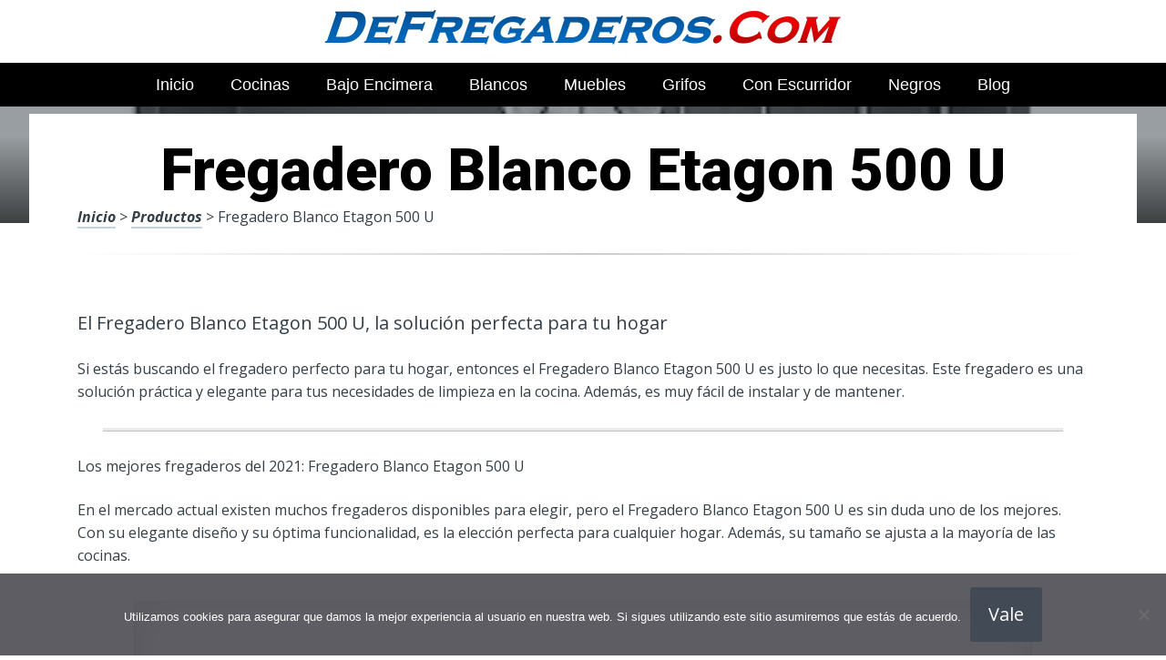

--- FILE ---
content_type: text/html; charset=UTF-8
request_url: https://www.defregaderos.com/fregadero-blanco-etagon-500-u/
body_size: 21320
content:
<!DOCTYPE html><html lang="es" prefix="og: https://ogp.me/ns#"><head>
 <script src="https://www.googletagmanager.com/gtag/js?id=G-Q88ZCR48PR" defer data-deferred="1"></script> <script src="[data-uri]" defer></script> <meta charset="UTF-8"><link rel="preconnect" href="https://fonts.gstatic.com/" crossorigin /><meta name="viewport" content="width=device-width, initial-scale=1"><link rel="profile" href="https://gmpg.org/xfn/11"><link rel="pingback" href="https://www.defregaderos.com/xmlrpc.php"><style type='text/css'>.naaa-gridbox {
		--naaa-bg-color: #ffffff;
		--naaa-border-size: 2px;
		--naaa-border-color: #dad8d8;
		--naaa-gridbox-width: 31%;
		--naaa-num-lines-title: 2;
		--naaa-height-title: 6ex;
		--naaa-button-bg-color: #f7dfa5;
		--naaa-button-bg-color2: #f0c14b;
		--naaa-product-color: ;
		--naaa-button-shadow-color: 0 6px 8px -4px #999;
		--naaa-button-text-color: #000000;
		--naaa-discount-bg-color: #d80700;
		--naaa-discount-text-color: #ffffff;
		--naaa-corner: 10px;
		--naaa-min-width-gridbox: 145px;
	}
	.naaa-gridbox-h {
		--naaa-bg-color: #ffffff;
		--naaa-border-size: 2px;
		--naaa-border-color: #dad8d8;
		--naaa-num-lines-title: 2;
		--naaa-height-title: 6ex;
		--naaa-button-bg-color: #f7dfa5;
		--naaa-button-bg-color2: #f0c14b;
		--naaa-product-color: ;
		--naaa-button-shadow-color: 0 6px 8px -4px #999;
		--naaa-button-text-color: #000000;
		--naaa-discount-bg-color: #d80700;
		--naaa-discount-text-color: #ffffff;
		--naaa-corner: 10px;
	}</style><title>▷ Fregadero Blanco Etagon 500 U | Análisis y Promociones 2026</title><meta name="description" content="Entra en la web por Internet número uno en productos para nuestra cocina, fascínate con estos impresionantes artículos, en tan solo 45 euros"/><meta name="robots" content="follow, index, max-snippet:-1, max-video-preview:-1, max-image-preview:large"/><link rel="canonical" href="https://www.defregaderos.com/fregadero-blanco-etagon-500-u/" /><meta property="og:locale" content="es_ES" /><meta property="og:type" content="article" /><meta property="og:title" content="▷ Fregadero Blanco Etagon 500 U | Análisis y Promociones 2026" /><meta property="og:description" content="Entra en la web por Internet número uno en productos para nuestra cocina, fascínate con estos impresionantes artículos, en tan solo 45 euros" /><meta property="og:url" content="https://www.defregaderos.com/fregadero-blanco-etagon-500-u/" /><meta property="og:site_name" content="Tienda ONLINE de Fregaderos" /><meta property="article:section" content="Productos" /><meta property="og:image" content="https://www.defregaderos.com/wp-content/uploads/91z0Tb5BNjL._AC_UL320_.jpg" /><meta property="og:image:secure_url" content="https://www.defregaderos.com/wp-content/uploads/91z0Tb5BNjL._AC_UL320_.jpg" /><meta property="og:image:width" content="300" /><meta property="og:image:height" content="200" /><meta property="og:image:alt" content="Fregadero Blanco Etagon 500 U" /><meta property="og:image:type" content="image/jpeg" /><meta property="article:published_time" content="2023-04-16T00:08:02+00:00" /><meta name="twitter:card" content="summary_large_image" /><meta name="twitter:title" content="▷ Fregadero Blanco Etagon 500 U | Análisis y Promociones 2026" /><meta name="twitter:description" content="Entra en la web por Internet número uno en productos para nuestra cocina, fascínate con estos impresionantes artículos, en tan solo 45 euros" /><meta name="twitter:image" content="https://www.defregaderos.com/wp-content/uploads/91z0Tb5BNjL._AC_UL320_.jpg" /><meta name="twitter:label1" content="Tiempo de lectura" /><meta name="twitter:data1" content="2 minutos" /> <script type="application/ld+json" class="rank-math-schema">{"@context":"https://schema.org","@graph":[{"@type":["Organization","Person"],"@id":"https://www.defregaderos.com/#person","name":"admin","url":"https://www.defregaderos.com"},{"@type":"WebSite","@id":"https://www.defregaderos.com/#website","url":"https://www.defregaderos.com","name":"Tienda ONLINE de Fregaderos","publisher":{"@id":"https://www.defregaderos.com/#person"},"inLanguage":"es"},{"@type":"ImageObject","@id":"https://www.defregaderos.com/wp-content/uploads/91z0Tb5BNjL._AC_UL320_.jpg","url":"https://www.defregaderos.com/wp-content/uploads/91z0Tb5BNjL._AC_UL320_.jpg","width":"300","height":"200","inLanguage":"es"},{"@type":"WebPage","@id":"https://www.defregaderos.com/fregadero-blanco-etagon-500-u/#webpage","url":"https://www.defregaderos.com/fregadero-blanco-etagon-500-u/","name":"\u25b7 Fregadero Blanco Etagon 500 U | An\u00e1lisis y Promociones 2026","datePublished":"2023-04-16T00:08:02+00:00","dateModified":"2023-04-16T00:08:02+00:00","isPartOf":{"@id":"https://www.defregaderos.com/#website"},"primaryImageOfPage":{"@id":"https://www.defregaderos.com/wp-content/uploads/91z0Tb5BNjL._AC_UL320_.jpg"},"inLanguage":"es"},{"@type":"Person","@id":"https://www.defregaderos.com/fregadero-blanco-etagon-500-u/#author","image":{"@type":"ImageObject","@id":"https://secure.gravatar.com/avatar/?s=96&amp;d=mm&amp;r=g","url":"https://secure.gravatar.com/avatar/?s=96&amp;d=mm&amp;r=g","inLanguage":"es"}},{"@type":"BlogPosting","headline":"\u25b7 Fregadero Blanco Etagon 500 U | An\u00e1lisis y Promociones 2026","datePublished":"2023-04-16T00:08:02+00:00","dateModified":"2023-04-16T00:08:02+00:00","author":{"@id":"https://www.defregaderos.com/fregadero-blanco-etagon-500-u/#author"},"publisher":{"@id":"https://www.defregaderos.com/#person"},"description":"Entra en la web por Internet n\u00famero uno en productos para nuestra cocina, fasc\u00ednate con estos impresionantes art\u00edculos, en tan solo 45 euros","name":"\u25b7 Fregadero Blanco Etagon 500 U | An\u00e1lisis y Promociones 2026","@id":"https://www.defregaderos.com/fregadero-blanco-etagon-500-u/#richSnippet","isPartOf":{"@id":"https://www.defregaderos.com/fregadero-blanco-etagon-500-u/#webpage"},"image":{"@id":"https://www.defregaderos.com/wp-content/uploads/91z0Tb5BNjL._AC_UL320_.jpg"},"inLanguage":"es","mainEntityOfPage":{"@id":"https://www.defregaderos.com/fregadero-blanco-etagon-500-u/#webpage"}}]}</script> <link rel='dns-prefetch' href='//code.jquery.com' /><link rel='dns-prefetch' href='//fonts.googleapis.com' /><link rel="alternate" type="application/rss+xml" title="Tienda ONLINE de Fregaderos &raquo; Feed" href="https://www.defregaderos.com/feed/" /><link rel="alternate" type="application/rss+xml" title="Tienda ONLINE de Fregaderos &raquo; Feed de los comentarios" href="https://www.defregaderos.com/comments/feed/" /><link rel="alternate" title="oEmbed (JSON)" type="application/json+oembed" href="https://www.defregaderos.com/wp-json/oembed/1.0/embed?url=https%3A%2F%2Fwww.defregaderos.com%2Ffregadero-blanco-etagon-500-u%2F" /><link rel="alternate" title="oEmbed (XML)" type="text/xml+oembed" href="https://www.defregaderos.com/wp-json/oembed/1.0/embed?url=https%3A%2F%2Fwww.defregaderos.com%2Ffregadero-blanco-etagon-500-u%2F&#038;format=xml" /><style id='wp-img-auto-sizes-contain-inline-css' type='text/css'>img:is([sizes=auto i],[sizes^="auto," i]){contain-intrinsic-size:3000px 1500px}
/*# sourceURL=wp-img-auto-sizes-contain-inline-css */</style> <script src="[data-uri]" defer></script><script data-optimized="1" src="https://www.defregaderos.com/wp-content/plugins/litespeed-cache/assets/js/webfontloader.min.js" defer></script><link data-optimized="2" rel="stylesheet" href="https://www.defregaderos.com/wp-content/litespeed/css/1407f758966a42f4d0bd83118f9d7f04.css?ver=87937" /><style id='wp-block-image-inline-css' type='text/css'>.wp-block-image>a,.wp-block-image>figure>a{display:inline-block}.wp-block-image img{box-sizing:border-box;height:auto;max-width:100%;vertical-align:bottom}@media not (prefers-reduced-motion){.wp-block-image img.hide{visibility:hidden}.wp-block-image img.show{animation:show-content-image .4s}}.wp-block-image[style*=border-radius] img,.wp-block-image[style*=border-radius]>a{border-radius:inherit}.wp-block-image.has-custom-border img{box-sizing:border-box}.wp-block-image.aligncenter{text-align:center}.wp-block-image.alignfull>a,.wp-block-image.alignwide>a{width:100%}.wp-block-image.alignfull img,.wp-block-image.alignwide img{height:auto;width:100%}.wp-block-image .aligncenter,.wp-block-image .alignleft,.wp-block-image .alignright,.wp-block-image.aligncenter,.wp-block-image.alignleft,.wp-block-image.alignright{display:table}.wp-block-image .aligncenter>figcaption,.wp-block-image .alignleft>figcaption,.wp-block-image .alignright>figcaption,.wp-block-image.aligncenter>figcaption,.wp-block-image.alignleft>figcaption,.wp-block-image.alignright>figcaption{caption-side:bottom;display:table-caption}.wp-block-image .alignleft{float:left;margin:.5em 1em .5em 0}.wp-block-image .alignright{float:right;margin:.5em 0 .5em 1em}.wp-block-image .aligncenter{margin-left:auto;margin-right:auto}.wp-block-image :where(figcaption){margin-bottom:1em;margin-top:.5em}.wp-block-image.is-style-circle-mask img{border-radius:9999px}@supports ((-webkit-mask-image:none) or (mask-image:none)) or (-webkit-mask-image:none){.wp-block-image.is-style-circle-mask img{border-radius:0;-webkit-mask-image:url('data:image/svg+xml;utf8,<svg viewBox="0 0 100 100" xmlns="http://www.w3.org/2000/svg"><circle cx="50" cy="50" r="50"/></svg>');mask-image:url('data:image/svg+xml;utf8,<svg viewBox="0 0 100 100" xmlns="http://www.w3.org/2000/svg"><circle cx="50" cy="50" r="50"/></svg>');mask-mode:alpha;-webkit-mask-position:center;mask-position:center;-webkit-mask-repeat:no-repeat;mask-repeat:no-repeat;-webkit-mask-size:contain;mask-size:contain}}:root :where(.wp-block-image.is-style-rounded img,.wp-block-image .is-style-rounded img){border-radius:9999px}.wp-block-image figure{margin:0}.wp-lightbox-container{display:flex;flex-direction:column;position:relative}.wp-lightbox-container img{cursor:zoom-in}.wp-lightbox-container img:hover+button{opacity:1}.wp-lightbox-container button{align-items:center;backdrop-filter:blur(16px) saturate(180%);background-color:#5a5a5a40;border:none;border-radius:4px;cursor:zoom-in;display:flex;height:20px;justify-content:center;opacity:0;padding:0;position:absolute;right:16px;text-align:center;top:16px;width:20px;z-index:100}@media not (prefers-reduced-motion){.wp-lightbox-container button{transition:opacity .2s ease}}.wp-lightbox-container button:focus-visible{outline:3px auto #5a5a5a40;outline:3px auto -webkit-focus-ring-color;outline-offset:3px}.wp-lightbox-container button:hover{cursor:pointer;opacity:1}.wp-lightbox-container button:focus{opacity:1}.wp-lightbox-container button:focus,.wp-lightbox-container button:hover,.wp-lightbox-container button:not(:hover):not(:active):not(.has-background){background-color:#5a5a5a40;border:none}.wp-lightbox-overlay{box-sizing:border-box;cursor:zoom-out;height:100vh;left:0;overflow:hidden;position:fixed;top:0;visibility:hidden;width:100%;z-index:100000}.wp-lightbox-overlay .close-button{align-items:center;cursor:pointer;display:flex;justify-content:center;min-height:40px;min-width:40px;padding:0;position:absolute;right:calc(env(safe-area-inset-right) + 16px);top:calc(env(safe-area-inset-top) + 16px);z-index:5000000}.wp-lightbox-overlay .close-button:focus,.wp-lightbox-overlay .close-button:hover,.wp-lightbox-overlay .close-button:not(:hover):not(:active):not(.has-background){background:none;border:none}.wp-lightbox-overlay .lightbox-image-container{height:var(--wp--lightbox-container-height);left:50%;overflow:hidden;position:absolute;top:50%;transform:translate(-50%,-50%);transform-origin:top left;width:var(--wp--lightbox-container-width);z-index:9999999999}.wp-lightbox-overlay .wp-block-image{align-items:center;box-sizing:border-box;display:flex;height:100%;justify-content:center;margin:0;position:relative;transform-origin:0 0;width:100%;z-index:3000000}.wp-lightbox-overlay .wp-block-image img{height:var(--wp--lightbox-image-height);min-height:var(--wp--lightbox-image-height);min-width:var(--wp--lightbox-image-width);width:var(--wp--lightbox-image-width)}.wp-lightbox-overlay .wp-block-image figcaption{display:none}.wp-lightbox-overlay button{background:none;border:none}.wp-lightbox-overlay .scrim{background-color:#fff;height:100%;opacity:.9;position:absolute;width:100%;z-index:2000000}.wp-lightbox-overlay.active{visibility:visible}@media not (prefers-reduced-motion){.wp-lightbox-overlay.active{animation:turn-on-visibility .25s both}.wp-lightbox-overlay.active img{animation:turn-on-visibility .35s both}.wp-lightbox-overlay.show-closing-animation:not(.active){animation:turn-off-visibility .35s both}.wp-lightbox-overlay.show-closing-animation:not(.active) img{animation:turn-off-visibility .25s both}.wp-lightbox-overlay.zoom.active{animation:none;opacity:1;visibility:visible}.wp-lightbox-overlay.zoom.active .lightbox-image-container{animation:lightbox-zoom-in .4s}.wp-lightbox-overlay.zoom.active .lightbox-image-container img{animation:none}.wp-lightbox-overlay.zoom.active .scrim{animation:turn-on-visibility .4s forwards}.wp-lightbox-overlay.zoom.show-closing-animation:not(.active){animation:none}.wp-lightbox-overlay.zoom.show-closing-animation:not(.active) .lightbox-image-container{animation:lightbox-zoom-out .4s}.wp-lightbox-overlay.zoom.show-closing-animation:not(.active) .lightbox-image-container img{animation:none}.wp-lightbox-overlay.zoom.show-closing-animation:not(.active) .scrim{animation:turn-off-visibility .4s forwards}}@keyframes show-content-image{0%{visibility:hidden}99%{visibility:hidden}to{visibility:visible}}@keyframes turn-on-visibility{0%{opacity:0}to{opacity:1}}@keyframes turn-off-visibility{0%{opacity:1;visibility:visible}99%{opacity:0;visibility:visible}to{opacity:0;visibility:hidden}}@keyframes lightbox-zoom-in{0%{transform:translate(calc((-100vw + var(--wp--lightbox-scrollbar-width))/2 + var(--wp--lightbox-initial-left-position)),calc(-50vh + var(--wp--lightbox-initial-top-position))) scale(var(--wp--lightbox-scale))}to{transform:translate(-50%,-50%) scale(1)}}@keyframes lightbox-zoom-out{0%{transform:translate(-50%,-50%) scale(1);visibility:visible}99%{visibility:visible}to{transform:translate(calc((-100vw + var(--wp--lightbox-scrollbar-width))/2 + var(--wp--lightbox-initial-left-position)),calc(-50vh + var(--wp--lightbox-initial-top-position))) scale(var(--wp--lightbox-scale));visibility:hidden}}
/*# sourceURL=https://www.defregaderos.com/wp-includes/blocks/image/style.min.css */</style><style id='global-styles-inline-css' type='text/css'>:root{--wp--preset--aspect-ratio--square: 1;--wp--preset--aspect-ratio--4-3: 4/3;--wp--preset--aspect-ratio--3-4: 3/4;--wp--preset--aspect-ratio--3-2: 3/2;--wp--preset--aspect-ratio--2-3: 2/3;--wp--preset--aspect-ratio--16-9: 16/9;--wp--preset--aspect-ratio--9-16: 9/16;--wp--preset--color--black: #000000;--wp--preset--color--cyan-bluish-gray: #abb8c3;--wp--preset--color--white: #ffffff;--wp--preset--color--pale-pink: #f78da7;--wp--preset--color--vivid-red: #cf2e2e;--wp--preset--color--luminous-vivid-orange: #ff6900;--wp--preset--color--luminous-vivid-amber: #fcb900;--wp--preset--color--light-green-cyan: #7bdcb5;--wp--preset--color--vivid-green-cyan: #00d084;--wp--preset--color--pale-cyan-blue: #8ed1fc;--wp--preset--color--vivid-cyan-blue: #0693e3;--wp--preset--color--vivid-purple: #9b51e0;--wp--preset--gradient--vivid-cyan-blue-to-vivid-purple: linear-gradient(135deg,rgb(6,147,227) 0%,rgb(155,81,224) 100%);--wp--preset--gradient--light-green-cyan-to-vivid-green-cyan: linear-gradient(135deg,rgb(122,220,180) 0%,rgb(0,208,130) 100%);--wp--preset--gradient--luminous-vivid-amber-to-luminous-vivid-orange: linear-gradient(135deg,rgb(252,185,0) 0%,rgb(255,105,0) 100%);--wp--preset--gradient--luminous-vivid-orange-to-vivid-red: linear-gradient(135deg,rgb(255,105,0) 0%,rgb(207,46,46) 100%);--wp--preset--gradient--very-light-gray-to-cyan-bluish-gray: linear-gradient(135deg,rgb(238,238,238) 0%,rgb(169,184,195) 100%);--wp--preset--gradient--cool-to-warm-spectrum: linear-gradient(135deg,rgb(74,234,220) 0%,rgb(151,120,209) 20%,rgb(207,42,186) 40%,rgb(238,44,130) 60%,rgb(251,105,98) 80%,rgb(254,248,76) 100%);--wp--preset--gradient--blush-light-purple: linear-gradient(135deg,rgb(255,206,236) 0%,rgb(152,150,240) 100%);--wp--preset--gradient--blush-bordeaux: linear-gradient(135deg,rgb(254,205,165) 0%,rgb(254,45,45) 50%,rgb(107,0,62) 100%);--wp--preset--gradient--luminous-dusk: linear-gradient(135deg,rgb(255,203,112) 0%,rgb(199,81,192) 50%,rgb(65,88,208) 100%);--wp--preset--gradient--pale-ocean: linear-gradient(135deg,rgb(255,245,203) 0%,rgb(182,227,212) 50%,rgb(51,167,181) 100%);--wp--preset--gradient--electric-grass: linear-gradient(135deg,rgb(202,248,128) 0%,rgb(113,206,126) 100%);--wp--preset--gradient--midnight: linear-gradient(135deg,rgb(2,3,129) 0%,rgb(40,116,252) 100%);--wp--preset--font-size--small: 13px;--wp--preset--font-size--medium: 20px;--wp--preset--font-size--large: 36px;--wp--preset--font-size--x-large: 42px;--wp--preset--spacing--20: 0.44rem;--wp--preset--spacing--30: 0.67rem;--wp--preset--spacing--40: 1rem;--wp--preset--spacing--50: 1.5rem;--wp--preset--spacing--60: 2.25rem;--wp--preset--spacing--70: 3.38rem;--wp--preset--spacing--80: 5.06rem;--wp--preset--shadow--natural: 6px 6px 9px rgba(0, 0, 0, 0.2);--wp--preset--shadow--deep: 12px 12px 50px rgba(0, 0, 0, 0.4);--wp--preset--shadow--sharp: 6px 6px 0px rgba(0, 0, 0, 0.2);--wp--preset--shadow--outlined: 6px 6px 0px -3px rgb(255, 255, 255), 6px 6px rgb(0, 0, 0);--wp--preset--shadow--crisp: 6px 6px 0px rgb(0, 0, 0);}:where(.is-layout-flex){gap: 0.5em;}:where(.is-layout-grid){gap: 0.5em;}body .is-layout-flex{display: flex;}.is-layout-flex{flex-wrap: wrap;align-items: center;}.is-layout-flex > :is(*, div){margin: 0;}body .is-layout-grid{display: grid;}.is-layout-grid > :is(*, div){margin: 0;}:where(.wp-block-columns.is-layout-flex){gap: 2em;}:where(.wp-block-columns.is-layout-grid){gap: 2em;}:where(.wp-block-post-template.is-layout-flex){gap: 1.25em;}:where(.wp-block-post-template.is-layout-grid){gap: 1.25em;}.has-black-color{color: var(--wp--preset--color--black) !important;}.has-cyan-bluish-gray-color{color: var(--wp--preset--color--cyan-bluish-gray) !important;}.has-white-color{color: var(--wp--preset--color--white) !important;}.has-pale-pink-color{color: var(--wp--preset--color--pale-pink) !important;}.has-vivid-red-color{color: var(--wp--preset--color--vivid-red) !important;}.has-luminous-vivid-orange-color{color: var(--wp--preset--color--luminous-vivid-orange) !important;}.has-luminous-vivid-amber-color{color: var(--wp--preset--color--luminous-vivid-amber) !important;}.has-light-green-cyan-color{color: var(--wp--preset--color--light-green-cyan) !important;}.has-vivid-green-cyan-color{color: var(--wp--preset--color--vivid-green-cyan) !important;}.has-pale-cyan-blue-color{color: var(--wp--preset--color--pale-cyan-blue) !important;}.has-vivid-cyan-blue-color{color: var(--wp--preset--color--vivid-cyan-blue) !important;}.has-vivid-purple-color{color: var(--wp--preset--color--vivid-purple) !important;}.has-black-background-color{background-color: var(--wp--preset--color--black) !important;}.has-cyan-bluish-gray-background-color{background-color: var(--wp--preset--color--cyan-bluish-gray) !important;}.has-white-background-color{background-color: var(--wp--preset--color--white) !important;}.has-pale-pink-background-color{background-color: var(--wp--preset--color--pale-pink) !important;}.has-vivid-red-background-color{background-color: var(--wp--preset--color--vivid-red) !important;}.has-luminous-vivid-orange-background-color{background-color: var(--wp--preset--color--luminous-vivid-orange) !important;}.has-luminous-vivid-amber-background-color{background-color: var(--wp--preset--color--luminous-vivid-amber) !important;}.has-light-green-cyan-background-color{background-color: var(--wp--preset--color--light-green-cyan) !important;}.has-vivid-green-cyan-background-color{background-color: var(--wp--preset--color--vivid-green-cyan) !important;}.has-pale-cyan-blue-background-color{background-color: var(--wp--preset--color--pale-cyan-blue) !important;}.has-vivid-cyan-blue-background-color{background-color: var(--wp--preset--color--vivid-cyan-blue) !important;}.has-vivid-purple-background-color{background-color: var(--wp--preset--color--vivid-purple) !important;}.has-black-border-color{border-color: var(--wp--preset--color--black) !important;}.has-cyan-bluish-gray-border-color{border-color: var(--wp--preset--color--cyan-bluish-gray) !important;}.has-white-border-color{border-color: var(--wp--preset--color--white) !important;}.has-pale-pink-border-color{border-color: var(--wp--preset--color--pale-pink) !important;}.has-vivid-red-border-color{border-color: var(--wp--preset--color--vivid-red) !important;}.has-luminous-vivid-orange-border-color{border-color: var(--wp--preset--color--luminous-vivid-orange) !important;}.has-luminous-vivid-amber-border-color{border-color: var(--wp--preset--color--luminous-vivid-amber) !important;}.has-light-green-cyan-border-color{border-color: var(--wp--preset--color--light-green-cyan) !important;}.has-vivid-green-cyan-border-color{border-color: var(--wp--preset--color--vivid-green-cyan) !important;}.has-pale-cyan-blue-border-color{border-color: var(--wp--preset--color--pale-cyan-blue) !important;}.has-vivid-cyan-blue-border-color{border-color: var(--wp--preset--color--vivid-cyan-blue) !important;}.has-vivid-purple-border-color{border-color: var(--wp--preset--color--vivid-purple) !important;}.has-vivid-cyan-blue-to-vivid-purple-gradient-background{background: var(--wp--preset--gradient--vivid-cyan-blue-to-vivid-purple) !important;}.has-light-green-cyan-to-vivid-green-cyan-gradient-background{background: var(--wp--preset--gradient--light-green-cyan-to-vivid-green-cyan) !important;}.has-luminous-vivid-amber-to-luminous-vivid-orange-gradient-background{background: var(--wp--preset--gradient--luminous-vivid-amber-to-luminous-vivid-orange) !important;}.has-luminous-vivid-orange-to-vivid-red-gradient-background{background: var(--wp--preset--gradient--luminous-vivid-orange-to-vivid-red) !important;}.has-very-light-gray-to-cyan-bluish-gray-gradient-background{background: var(--wp--preset--gradient--very-light-gray-to-cyan-bluish-gray) !important;}.has-cool-to-warm-spectrum-gradient-background{background: var(--wp--preset--gradient--cool-to-warm-spectrum) !important;}.has-blush-light-purple-gradient-background{background: var(--wp--preset--gradient--blush-light-purple) !important;}.has-blush-bordeaux-gradient-background{background: var(--wp--preset--gradient--blush-bordeaux) !important;}.has-luminous-dusk-gradient-background{background: var(--wp--preset--gradient--luminous-dusk) !important;}.has-pale-ocean-gradient-background{background: var(--wp--preset--gradient--pale-ocean) !important;}.has-electric-grass-gradient-background{background: var(--wp--preset--gradient--electric-grass) !important;}.has-midnight-gradient-background{background: var(--wp--preset--gradient--midnight) !important;}.has-small-font-size{font-size: var(--wp--preset--font-size--small) !important;}.has-medium-font-size{font-size: var(--wp--preset--font-size--medium) !important;}.has-large-font-size{font-size: var(--wp--preset--font-size--large) !important;}.has-x-large-font-size{font-size: var(--wp--preset--font-size--x-large) !important;}
/*# sourceURL=global-styles-inline-css */</style><style id='classic-theme-styles-inline-css' type='text/css'>/*! This file is auto-generated */
.wp-block-button__link{color:#fff;background-color:#32373c;border-radius:9999px;box-shadow:none;text-decoration:none;padding:calc(.667em + 2px) calc(1.333em + 2px);font-size:1.125em}.wp-block-file__button{background:#32373c;color:#fff;text-decoration:none}
/*# sourceURL=/wp-includes/css/classic-themes.min.css */</style><style id='crp-style-rounded-thumbs-inline-css' type='text/css'>.crp_related.crp-rounded-thumbs a {
				width: 150px;
                height: 150px;
				text-decoration: none;
			}
			.crp_related.crp-rounded-thumbs img {
				max-width: 150px;
				margin: auto;
			}
			.crp_related.crp-rounded-thumbs .crp_title {
				width: 100%;
			}
			
/*# sourceURL=crp-style-rounded-thumbs-inline-css */</style><style id='paperback-style-inline-css' type='text/css'>/* Top Nav Background Color */
		.top-navigation,
		.secondary-navigation ul.sub-menu {
			background-color: #ffffff;
		}

		/* Top Nav Text Color */
		.top-navigation,
		.top-navigation nav a,
		.top-navigation li ul li a,
		.drawer-toggle {
			color: #ffffff;
		}

		.main-navigation:not(.secondary-navigation) ul.menu > li.current-menu-item > a {
			border-color: #f35245;
		}

		/* Header Background Color */
		.site-identity {
			background-color: #ffffff;
		}

		/* Header Text Color */
		.main-navigation a,
		.site-title a,
		.site-description {
			color: #03000a;
		}

		/* Accent Color */
		.hero-cats a,
		.post-navigation .nav-label,
		.entry-cats a {
			background-color: #f35245;
		}

		.page-numbers.current,
		.page-numbers:hover,
		#page #infinite-handle button:hover {
			background-color: #f35245;
		}

		/* Footer Background Color */
		.site-footer {
			background-color: #0a0500;
		}

		/* Footer Text Color */
		.site-footer .widget-title,
		.site-footer a:hover {
			color: #ffffff;
		}

		.site-footer,
		.site-footer a {
			color: rgba( 255, 255, 255, 0.8);
		}

		/* Footer Border Color */
		.footer-widgets ul li,
		.footer-widgets + .footer-bottom {
			border-color: rgba( 255, 255, 255, 0.3);
		}
	
/*# sourceURL=paperback-style-inline-css */</style> <script type="text/javascript" src="https://www.defregaderos.com/wp-includes/js/jquery/jquery.min.js" id="jquery-core-js"></script> <link rel="https://api.w.org/" href="https://www.defregaderos.com/wp-json/" /><link rel="alternate" title="JSON" type="application/json" href="https://www.defregaderos.com/wp-json/wp/v2/posts/19884" /><link rel='shortlink' href='https://www.defregaderos.com/?p=19884' /><style type="text/css">.aawp .aawp-tb__row--highlight{background-color:#256aaf;}.aawp .aawp-tb__row--highlight{color:#256aaf;}.aawp .aawp-tb__row--highlight a{color:#256aaf;}</style><style type="text/css">.site-identity {
				padding: 2% 0;
			}
		
		
		
					.titles-wrap {
				position: absolute;
				clip: rect(1px, 1px, 1px, 1px);
			}</style><link rel="icon" href="https://www.defregaderos.com/wp-content/uploads/cropped-fregaderos-en-oferta-en-espana-32x32.png" sizes="32x32" /><link rel="icon" href="https://www.defregaderos.com/wp-content/uploads/cropped-fregaderos-en-oferta-en-espana-192x192.png" sizes="192x192" /><link rel="apple-touch-icon" href="https://www.defregaderos.com/wp-content/uploads/cropped-fregaderos-en-oferta-en-espana-180x180.png" /><meta name="msapplication-TileImage" content="https://www.defregaderos.com/wp-content/uploads/cropped-fregaderos-en-oferta-en-espana-270x270.png" /><style>.h3body{
                    background: #f5a623;
                }
                .ranking-table>.partner-row:nth-of-type(1)>.col-0 {
                    background-color: #4188db;
                }
                .ranking-table>.partner-row:nth-of-type(2)>.col-0 {
                    background-color: #f5a623;
                }
                .botonamazon {
                    background-color: #f5a623;
                }
                .button-top {
                    background-color: #0077ff;
                }
                .ranking-table>.partner-row>.col-1 .partner-link {
                    background-color: #f5a623;
                }</style></head><body data-rsssl=1 class="wp-singular post-template-default single single-post postid-19884 single-format-standard wp-theme-disparatusingresos aawp-custom cookies-not-set no-sidebar one-column group-blog"><header id="masthead" class="site-header" role="banner"><div class="top-navigation"><div class="container"><nav id="secondary-navigation" class="main-navigation secondary-navigation" role="navigation"></nav><div class="top-navigation-right"><div class="overlay-toggle drawer-toggle drawer-open-toggle">
<span class="toggle-visible">
<i class="fa fa-search"></i>
Explora						</span>
<span>
<i class="fa fa-times"></i>
Cerrar						</span></div><div class="overlay-toggle drawer-toggle drawer-menu-toggle">
<span class="toggle-visible">
<i class="fa fa-bars"></i>
Menu						</span>
<span>
<i class="fa fa-times"></i>
Cerrar						</span></div></div></div></div><div class="drawer-wrap"><div class="drawer drawer-explore"><div class="container"><div class="drawer-search"><div class="big-search"><form method="get" id="searchform" action="https://www.defregaderos.com/" role="search">
<label class="screen-reader-text" for="s">Resultados para</label><input type="text" name="s" id="big-search" placeholder="Explora" value="" onfocus="if(this.value==this.getAttribute('placeholder'))this.value='';" onblur="if(this.value=='')this.value=this.getAttribute('placeholder');"/><br /><div class="search-controls"><div class="search-select-wrap">
<select class="search-select" name="category_name"><option value="">Sitio entero</option><option value="blog">Blog</option><option value="productos">Productos</option>				</select></div>
<input type="submit" class="submit button" name="submit" id="big-search-submit" value="Buscar" /></div></form></div></div><div class="widget tax-widget"><h2 class="widget-title">MENÚ</h2><a href="https://www.defregaderos.com/productos/" title="View all posts in Productos" >Productos</a><a href="https://www.defregaderos.com/blog/" title="View all posts in Blog" >Blog</a></div></div></div><div class="drawer drawer-menu-explore"><div class="container"><nav id="drawer-navigation" class="main-navigation drawer-navigation" role="navigation"><div class="menu-head-container"><ul id="menu-head" class="menu"><li id="menu-item-8955" class="menu-item menu-item-type-custom menu-item-object-custom menu-item-home menu-item-8955"><a href="https://www.defregaderos.com">Inicio</a></li><li id="menu-item-14697" class="menu-item menu-item-type-custom menu-item-object-custom menu-item-14697"><a href="https://www.defregaderos.com/fregadero-cocina/">Cocinas</a></li><li id="menu-item-14698" class="menu-item menu-item-type-custom menu-item-object-custom menu-item-14698"><a href="https://www.defregaderos.com/fregadero-bajo-encimera/">Bajo Encimera</a></li><li id="menu-item-14699" class="menu-item menu-item-type-custom menu-item-object-custom menu-item-14699"><a href="https://www.defregaderos.com/fregadero-blanco/">Blancos</a></li><li id="menu-item-14700" class="menu-item menu-item-type-custom menu-item-object-custom menu-item-14700"><a href="https://www.defregaderos.com/mueble-fregadero/">Muebles</a></li><li id="menu-item-14701" class="menu-item menu-item-type-custom menu-item-object-custom menu-item-14701"><a href="https://www.defregaderos.com/grifo-fregadero/">Grifos</a></li><li id="menu-item-14702" class="menu-item menu-item-type-custom menu-item-object-custom menu-item-14702"><a href="https://www.defregaderos.com/fregadero-con-escurridor/">Con Escurridor</a></li><li id="menu-item-14703" class="menu-item menu-item-type-custom menu-item-object-custom menu-item-14703"><a href="https://www.defregaderos.com/fregadero-negro/">Negros</a></li><li id="menu-item-23656" class="menu-item menu-item-type-taxonomy menu-item-object-category menu-item-23656"><a href="https://www.defregaderos.com/blog/">Blog</a></li></ul></div></nav></div></div></div><div class="site-identity clear"><div class="container"><div class="site-title-wrap"><p class="site-logo">
<a href="https://www.defregaderos.com/"><img data-lazyloaded="1" src="[data-uri]" data-src="https://www.defregaderos.com/wp-content/uploads/logotipo-fregaderos-2-e1706359982864.png" alt="Tienda ONLINE de Fregaderos" /></a></p><div class="titles-wrap"><p class="site-title"><a href="https://www.defregaderos.com/" rel="home">Tienda ONLINE de Fregaderos</a></p><p class="site-description">TOP en Ventas</p></div></div>
<button class="menu-btn">
MENÚ<div class="menu-icon"><span></span></div>
</button><div class="header-search"><form method="get" action="/" role="search" autocomplete="off">
<label class="screen-reader-text" for="s">Buscar</label>
<input type="text" name="s" required placeholder="Buscar" value="">
<button type="submit"></button>
<i class="fa fa-search"></i></form></div><nav class="main-nav-wrap" role="navigation"><div class="sub-nav"></div><div class="menu-home-container"><ul id="menu-menu-principal-1" class="main-nav"><li class="menu-item menu-item-type-taxonomy menu-item-object-category current-menu-item menu-item-has-children menu-item-300"><a href="https://www.defregaderos.com/productos/" aria-current="page">Tiendas</a></li></ul></div></nav></div></div></header><div class="full-width-menu"><nav id="primary-navigation" class="primary-navigation"><div class="menu-head-container"><ul id="menu-head-1" class="menu"><li class="menu-item menu-item-type-custom menu-item-object-custom menu-item-home menu-item-8955"><a href="https://www.defregaderos.com">Inicio</a></li><li class="menu-item menu-item-type-custom menu-item-object-custom menu-item-14697"><a href="https://www.defregaderos.com/fregadero-cocina/">Cocinas</a></li><li class="menu-item menu-item-type-custom menu-item-object-custom menu-item-14698"><a href="https://www.defregaderos.com/fregadero-bajo-encimera/">Bajo Encimera</a></li><li class="menu-item menu-item-type-custom menu-item-object-custom menu-item-14699"><a href="https://www.defregaderos.com/fregadero-blanco/">Blancos</a></li><li class="menu-item menu-item-type-custom menu-item-object-custom menu-item-14700"><a href="https://www.defregaderos.com/mueble-fregadero/">Muebles</a></li><li class="menu-item menu-item-type-custom menu-item-object-custom menu-item-14701"><a href="https://www.defregaderos.com/grifo-fregadero/">Grifos</a></li><li class="menu-item menu-item-type-custom menu-item-object-custom menu-item-14702"><a href="https://www.defregaderos.com/fregadero-con-escurridor/">Con Escurridor</a></li><li class="menu-item menu-item-type-custom menu-item-object-custom menu-item-14703"><a href="https://www.defregaderos.com/fregadero-negro/">Negros</a></li><li class="menu-item menu-item-type-taxonomy menu-item-object-category menu-item-23656"><a href="https://www.defregaderos.com/blog/">Blog</a></li></ul></div></nav></div><div class="mini-bar"><div class="mini-title"><div class="fixed-nav"><a class="fixed-image" href=" https://www.defregaderos.com/fregadero-cocina-marca-blanco/ "> <img data-lazyloaded="1" src="[data-uri]" width="65" height="65" data-src="https://www.defregaderos.com/wp-content/uploads/91z0Tb5BNjL._AC_UL320_-65x65.jpg" class="attachment-65x65 size-65x65 wp-post-image" alt="Fregadero Cocina Marca Blanco" decoding="async" data-srcset="https://www.defregaderos.com/wp-content/uploads/91z0Tb5BNjL._AC_UL320_-65x65.jpg 65w, https://www.defregaderos.com/wp-content/uploads/91z0Tb5BNjL._AC_UL320_-50x50.jpg 50w" data-sizes="(max-width: 65px) 100vw, 65px" title="Fregadero Cocina Marca Blanco"> </a><div class="fixed-post-text"><span>Siguiente</span><a href="https://www.defregaderos.com/fregadero-cocina-marca-blanco/" rel="prev">Fregadero Cocina Marca Blanco</a></div></div></div><ul class="mini-menu"><li class="back-to-top">
<a href="#">
<span><i class="fa fa-bars"></i> Menu</span>
</a></li><li class="back-to-menu">
<a href="#">
<span><i class="fa fa-bars"></i> Menu</span>
</a></li></ul></div><div class="hero-wrapper"><div class="hero-posts"><div id="post-19884" class="with-featured-image hero-post post-19884 post type-post status-publish format-standard has-post-thumbnail hentry category-productos"><div class="site-header-bg-wrap"><div class="header-opacity"><div class="header-gradient"></div><div class="site-header-bg background-effect" style="background-image: url(https://www.defregaderos.com/wp-content/uploads/91z0Tb5BNjL._AC_UL320_.jpg); opacity: 0.5;"></div></div></div><div class="container hero-container"></div></div></div></div><div id="page" class="hfeed site container"><div id="content" class="site-content"><div id="primary" class="content-area"><main id="main" class="site-main" role="main"><h1 class="h1">Fregadero Blanco Etagon 500 U</h1><article id="post-19884" class="post full-post post-19884 type-post status-publish format-standard has-post-thumbnail hentry category-productos"><div class="entry-content"><p><a href="https://www.defregaderos.com">Inicio</a> > <a href="https://www.defregaderos.com/productos/">Productos</a> > Fregadero Blanco Etagon 500 U<br /><div class="hr-fade "></div><br />
El Fregadero Blanco Etagon 500 U, la solución perfecta para tu hogar</p><p>Si estás buscando el fregadero perfecto para tu hogar, entonces el Fregadero Blanco Etagon 500 U es justo lo que necesitas. Este fregadero es una solución práctica y elegante para tus necesidades de limpieza en la cocina. Además, es muy fácil de instalar y de mantener.</p><div class="hr-solid "></div><p>Los mejores fregaderos del 2021: Fregadero Blanco Etagon 500 U</p><p>En el mercado actual existen muchos fregaderos disponibles para elegir, pero el Fregadero Blanco Etagon 500 U es sin duda uno de los mejores. Con su elegante diseño y su óptima funcionalidad, es la elección perfecta para cualquier hogar. Además, su tamaño se ajusta a la mayoría de las cocinas.</p><div class="container"><div class="naaa-grid"><div class="naaa-gridbox-h">
<a rel="sponsored,nofollow noopener" target="_blank" href="https://www.amazon.es/dp/B01MZYO2ER?tag=fregadero17-21" class="naaa-link-gridbox"><div class="naaa-product naaa-product-h"><div class="naaa-product-thumb">
<img data-lazyloaded="1" src="[data-uri]" decoding="async" class="naaa-product-img-h" data-src="https://m.media-amazon.com/images/I/31NTaR4goYL._AC_AC_SR250,250_.jpg" alt="BLANCO ETAGON 500-U 522227 Fregadero para la cocina de granito SILGRANIT, para armarios bajos de 60 cm de ancho, montaje inferior, gris" title="Fregadero Blanco Etagon 500 U"></div><div class="naaa-product-title naaa-product-title-h">
BLANCO ETAGON 500-U 522227 Fregadero para la cocina de granito SILGRANIT, para armarios bajos de 60 cm de ancho, montaje inferior, gris</div><div class="naaa-product-price"><div class="naaa-product-price-h"></div></div><div><div class="naaa-product-action"><div class="naaa-product-button naaa-product-button-border">Más Info</div></div></div><div class="naaa-rating-and-review-h">
<span class="naaa-product-rating"><fieldset class="naaa-rating" id="696e072be0579"><input type="radio" class="naaa-input-star" name="696e072be0579" value="10" /><label class="naaa-full naaa-label-star" title="4.4 de 5"></label><input type="radio" class="naaa-input-star" name="696e072be0579" value="9"  checked='checked'/><label class="naaa-half naaa-label-star" title="4.4 de 5"></label><input type="radio" class="naaa-input-star" name="696e072be0579" value="8" /><label class="naaa-full naaa-label-star" title="4.4 de 5"></label><input type="radio" class="naaa-input-star" name="696e072be0579" value="7" /><label class="naaa-half naaa-label-star" title="4.4 de 5"></label><input type="radio" class="naaa-input-star" name="696e072be0579" value="6" /><label class="naaa-full naaa-label-star" title="4.4 de 5"></label><input type="radio" class="naaa-input-star" name="696e072be0579" value="5" /><label class="naaa-half naaa-label-star" title="4.4 de 5"></label><input type="radio" class="naaa-input-star" name="696e072be0579" value="4" /><label class="naaa-full naaa-label-star" title="4.4 de 5"></label><input type="radio" class="naaa-input-star" name="696e072be0579" value="3" /><label class="naaa-half naaa-label-star" title="4.4 de 5"></label><input type="radio" class="naaa-input-star" name="696e072be0579" value="2" /><label class="naaa-full naaa-label-star" title="4.4 de 5"></label></fieldset><span class="naaa-product-rating-value-h" title="4.4 de 5">&nbsp;</span></span>
<span class="naaa-product-review"><span class="naaa-product-review-value">(99)</span><span class="naaa-product-review-text-h"></span></span></div></div>
</a></div><div class="naaa-gridbox-h">
<a rel="sponsored,nofollow noopener" target="_blank" href="https://www.amazon.es/dp/B0865Z95GZ?tag=fregadero17-21" class="naaa-link-gridbox"><div class="naaa-product naaa-product-h"><div class="naaa-product-thumb">
<img data-lazyloaded="1" src="[data-uri]" decoding="async" class="naaa-product-img-h" data-src="https://m.media-amazon.com/images/I/31WGo86xiiS._AC_AC_SR250,250_.jpg" alt="BLANCO ETAGON 500-U 525887 Fregadero, negro, mueble bajo de 60 cm" title="Fregadero Blanco Etagon 500 U"></div><div class="naaa-product-title naaa-product-title-h">
BLANCO ETAGON 500-U 525887 Fregadero, negro, mueble bajo de 60 cm</div><div class="naaa-product-price"><div class="naaa-product-price-h"></div></div><div><div class="naaa-product-action"><div class="naaa-product-button naaa-product-button-border">Más Info</div></div></div><div class="naaa-rating-and-review-h">
<span class="naaa-product-rating"><fieldset class="naaa-rating" id="696e072be07b0"><input type="radio" class="naaa-input-star" name="696e072be07b0" value="10" /><label class="naaa-full naaa-label-star" title="4.2 de 5"></label><input type="radio" class="naaa-input-star" name="696e072be07b0" value="9" /><label class="naaa-half naaa-label-star" title="4.2 de 5"></label><input type="radio" class="naaa-input-star" name="696e072be07b0" value="8"  checked='checked'/><label class="naaa-full naaa-label-star" title="4.2 de 5"></label><input type="radio" class="naaa-input-star" name="696e072be07b0" value="7" /><label class="naaa-half naaa-label-star" title="4.2 de 5"></label><input type="radio" class="naaa-input-star" name="696e072be07b0" value="6" /><label class="naaa-full naaa-label-star" title="4.2 de 5"></label><input type="radio" class="naaa-input-star" name="696e072be07b0" value="5" /><label class="naaa-half naaa-label-star" title="4.2 de 5"></label><input type="radio" class="naaa-input-star" name="696e072be07b0" value="4" /><label class="naaa-full naaa-label-star" title="4.2 de 5"></label><input type="radio" class="naaa-input-star" name="696e072be07b0" value="3" /><label class="naaa-half naaa-label-star" title="4.2 de 5"></label><input type="radio" class="naaa-input-star" name="696e072be07b0" value="2" /><label class="naaa-full naaa-label-star" title="4.2 de 5"></label></fieldset><span class="naaa-product-rating-value-h" title="4.2 de 5">&nbsp;</span></span>
<span class="naaa-product-review"><span class="naaa-product-review-value">(9)</span><span class="naaa-product-review-text-h"></span></span></div></div>
</a></div><div class="naaa-gridbox-h">
<a rel="sponsored,nofollow noopener" target="_blank" href="https://www.amazon.es/dp/B01MRQU4K3?tag=fregadero17-21" class="naaa-link-gridbox"><div class="naaa-product naaa-product-h"><div class="naaa-product-thumb">
<img data-lazyloaded="1" src="[data-uri]" decoding="async" class="naaa-product-img-h" data-src="https://m.media-amazon.com/images/I/31uFZE4fe+L._AC_AC_SR250,250_.jpg" alt="BLANCO ANDANO 500-U 522967 Fregadero para montaje bajo encimera, seno bajo encimera, con sistema de desagüe InFino, acero inoxidable satinado" title="Fregadero Blanco Etagon 500 U"></div><div class="naaa-product-title naaa-product-title-h">
BLANCO ANDANO 500-U 522967 Fregadero para montaje bajo encimera, seno bajo encimera, con sistema de desagüe InFino, acero inoxidable satinado</div><div class="naaa-product-price"><div class="naaa-product-price-h"></div></div><div><div class="naaa-product-action"><div class="naaa-product-button naaa-product-button-border">Más Info</div></div></div><div class="naaa-rating-and-review-h">
<span class="naaa-product-rating"><fieldset class="naaa-rating" id="696e072be08a3"><input type="radio" class="naaa-input-star" name="696e072be08a3" value="10" /><label class="naaa-full naaa-label-star" title="4.4 de 5"></label><input type="radio" class="naaa-input-star" name="696e072be08a3" value="9"  checked='checked'/><label class="naaa-half naaa-label-star" title="4.4 de 5"></label><input type="radio" class="naaa-input-star" name="696e072be08a3" value="8" /><label class="naaa-full naaa-label-star" title="4.4 de 5"></label><input type="radio" class="naaa-input-star" name="696e072be08a3" value="7" /><label class="naaa-half naaa-label-star" title="4.4 de 5"></label><input type="radio" class="naaa-input-star" name="696e072be08a3" value="6" /><label class="naaa-full naaa-label-star" title="4.4 de 5"></label><input type="radio" class="naaa-input-star" name="696e072be08a3" value="5" /><label class="naaa-half naaa-label-star" title="4.4 de 5"></label><input type="radio" class="naaa-input-star" name="696e072be08a3" value="4" /><label class="naaa-full naaa-label-star" title="4.4 de 5"></label><input type="radio" class="naaa-input-star" name="696e072be08a3" value="3" /><label class="naaa-half naaa-label-star" title="4.4 de 5"></label><input type="radio" class="naaa-input-star" name="696e072be08a3" value="2" /><label class="naaa-full naaa-label-star" title="4.4 de 5"></label></fieldset><span class="naaa-product-rating-value-h" title="4.4 de 5">&nbsp;</span></span>
<span class="naaa-product-review"><span class="naaa-product-review-value">(179)</span><span class="naaa-product-review-text-h"></span></span></div></div>
</a></div><div class="naaa-gridbox-h">
<a rel="sponsored,nofollow noopener" target="_blank" href="https://www.amazon.es/dp/B0BQJMJWSP?tag=fregadero17-21" class="naaa-link-gridbox"><div class="naaa-product naaa-product-h"><div class="naaa-product-thumb">
<img data-lazyloaded="1" src="[data-uri]" decoding="async" class="naaa-product-img-h" data-src="https://m.media-amazon.com/images/I/31giCKWw3CL._AC_AC_SR250,250_.jpg" alt="BLANCO ETAGON 500-U 527258 SILGRANIT - Mando a distancia (sin mando a distancia, con accesorios), color gris" title="Fregadero Blanco Etagon 500 U"></div><div class="naaa-product-title naaa-product-title-h">
BLANCO ETAGON 500-U 527258 SILGRANIT - Mando a distancia (sin mando a distancia, con accesorios), color gris</div><div class="naaa-product-price"><div class="naaa-product-price-h"></div></div><div><div class="naaa-product-action"><div class="naaa-product-button naaa-product-button-border">Más Info</div></div></div><div class="naaa-rating-and-review-h">
<span class="naaa-product-rating"><fieldset class="naaa-rating" id="696e072be09b2"><input type="radio" class="naaa-input-star" name="696e072be09b2" value="10" /><label class="naaa-full naaa-label-star" title="Sin valorar"></label><input type="radio" class="naaa-input-star" name="696e072be09b2" value="9" /><label class="naaa-half naaa-label-star" title="Sin valorar"></label><input type="radio" class="naaa-input-star" name="696e072be09b2" value="8" /><label class="naaa-full naaa-label-star" title="Sin valorar"></label><input type="radio" class="naaa-input-star" name="696e072be09b2" value="7" /><label class="naaa-half naaa-label-star" title="Sin valorar"></label><input type="radio" class="naaa-input-star" name="696e072be09b2" value="6" /><label class="naaa-full naaa-label-star" title="Sin valorar"></label><input type="radio" class="naaa-input-star" name="696e072be09b2" value="5" /><label class="naaa-half naaa-label-star" title="Sin valorar"></label><input type="radio" class="naaa-input-star" name="696e072be09b2" value="4" /><label class="naaa-full naaa-label-star" title="Sin valorar"></label><input type="radio" class="naaa-input-star" name="696e072be09b2" value="3" /><label class="naaa-half naaa-label-star" title="Sin valorar"></label><input type="radio" class="naaa-input-star" name="696e072be09b2" value="2" /><label class="naaa-full naaa-label-star" title="Sin valorar"></label></fieldset><span class="naaa-product-rating-value-h" title="Sin valorar">&nbsp;</span></span>
<span class="naaa-product-review"><span class="naaa-product-review-value">(0)</span><span class="naaa-product-review-text-h"></span></span></div></div>
</a></div><div class="naaa-gridbox-h">
<a rel="sponsored,nofollow noopener" target="_blank" href="https://www.amazon.es/dp/B089B5GB6K?tag=fregadero17-21" class="naaa-link-gridbox"><div class="naaa-product naaa-product-h"><div class="naaa-product-thumb">
<img data-lazyloaded="1" src="[data-uri]" decoding="async" class="naaa-product-img-h" data-src="https://m.media-amazon.com/images/I/31H4sHqQnvL._AC_AC_SR250,250_.jpg" alt="BLANCO ETAGON 500-U 522227 Fregadero para la cocina de granito SILGRANIT, gris + BLANCO LINUS-S 516688 Grifería de cocina de aspecto SILGRANIT con caño extraíble, alta presión, color gris antracita" title="Fregadero Blanco Etagon 500 U"></div><div class="naaa-product-title naaa-product-title-h">
BLANCO ETAGON 500-U 522227 Fregadero para la cocina de granito SILGRANIT, gris + BLANCO LINUS-S 516688 Grifería de cocina de aspecto SILGRANIT con caño extraíble, alta presión, color gris antracita</div><div class="naaa-product-price"><div class="naaa-product-price-h"></div></div><div><div class="naaa-product-action"><div class="naaa-product-button naaa-product-button-border">Más Info</div></div></div><div class="naaa-rating-and-review-h">
<span class="naaa-product-rating"><fieldset class="naaa-rating" id="696e072be0a9d"><input type="radio" class="naaa-input-star" name="696e072be0a9d" value="10"  checked='checked'/><label class="naaa-full naaa-label-star" title="5.0 de 5"></label><input type="radio" class="naaa-input-star" name="696e072be0a9d" value="9" /><label class="naaa-half naaa-label-star" title="5.0 de 5"></label><input type="radio" class="naaa-input-star" name="696e072be0a9d" value="8" /><label class="naaa-full naaa-label-star" title="5.0 de 5"></label><input type="radio" class="naaa-input-star" name="696e072be0a9d" value="7" /><label class="naaa-half naaa-label-star" title="5.0 de 5"></label><input type="radio" class="naaa-input-star" name="696e072be0a9d" value="6" /><label class="naaa-full naaa-label-star" title="5.0 de 5"></label><input type="radio" class="naaa-input-star" name="696e072be0a9d" value="5" /><label class="naaa-half naaa-label-star" title="5.0 de 5"></label><input type="radio" class="naaa-input-star" name="696e072be0a9d" value="4" /><label class="naaa-full naaa-label-star" title="5.0 de 5"></label><input type="radio" class="naaa-input-star" name="696e072be0a9d" value="3" /><label class="naaa-half naaa-label-star" title="5.0 de 5"></label><input type="radio" class="naaa-input-star" name="696e072be0a9d" value="2" /><label class="naaa-full naaa-label-star" title="5.0 de 5"></label></fieldset><span class="naaa-product-rating-value-h" title="5.0 de 5">&nbsp;</span></span>
<span class="naaa-product-review"><span class="naaa-product-review-value">(2)</span><span class="naaa-product-review-text-h"></span></span></div></div>
</a></div><div class="naaa-gridbox-h">
<a rel="sponsored,nofollow noopener" target="_blank" href="https://www.amazon.es/dp/B0865WN83R?tag=fregadero17-21" class="naaa-link-gridbox"><div class="naaa-product naaa-product-h"><div class="naaa-product-thumb">
<img data-lazyloaded="1" src="[data-uri]" decoding="async" class="naaa-product-img-h" data-src="https://m.media-amazon.com/images/I/31AHzNPUnCL._AC_AC_SR250,250_.jpg" alt="Blanco 526001 Fregadero de Cocina, Negro, 700mm" title="Fregadero Blanco Etagon 500 U"></div><div class="naaa-product-title naaa-product-title-h">
Blanco 526001 Fregadero de Cocina, Negro, 700mm</div><div class="naaa-product-price"><div class="naaa-product-price-h"></div></div><div><div class="naaa-product-action"><div class="naaa-product-button naaa-product-button-border">Más Info</div></div></div><div class="naaa-rating-and-review-h">
<span class="naaa-product-rating"><fieldset class="naaa-rating" id="696e072be0b82"><input type="radio" class="naaa-input-star" name="696e072be0b82" value="10" /><label class="naaa-full naaa-label-star" title="4.4 de 5"></label><input type="radio" class="naaa-input-star" name="696e072be0b82" value="9"  checked='checked'/><label class="naaa-half naaa-label-star" title="4.4 de 5"></label><input type="radio" class="naaa-input-star" name="696e072be0b82" value="8" /><label class="naaa-full naaa-label-star" title="4.4 de 5"></label><input type="radio" class="naaa-input-star" name="696e072be0b82" value="7" /><label class="naaa-half naaa-label-star" title="4.4 de 5"></label><input type="radio" class="naaa-input-star" name="696e072be0b82" value="6" /><label class="naaa-full naaa-label-star" title="4.4 de 5"></label><input type="radio" class="naaa-input-star" name="696e072be0b82" value="5" /><label class="naaa-half naaa-label-star" title="4.4 de 5"></label><input type="radio" class="naaa-input-star" name="696e072be0b82" value="4" /><label class="naaa-full naaa-label-star" title="4.4 de 5"></label><input type="radio" class="naaa-input-star" name="696e072be0b82" value="3" /><label class="naaa-half naaa-label-star" title="4.4 de 5"></label><input type="radio" class="naaa-input-star" name="696e072be0b82" value="2" /><label class="naaa-full naaa-label-star" title="4.4 de 5"></label></fieldset><span class="naaa-product-rating-value-h" title="4.4 de 5">&nbsp;</span></span>
<span class="naaa-product-review"><span class="naaa-product-review-value">(6)</span><span class="naaa-product-review-text-h"></span></span></div></div>
</a></div><div class="naaa-gridbox-h">
<a rel="sponsored,nofollow noopener" target="_blank" href="https://www.amazon.es/dp/B07CGMYB4V?tag=fregadero17-21" class="naaa-link-gridbox"><div class="naaa-product naaa-product-h"><div class="naaa-product-thumb">
<img data-lazyloaded="1" src="[data-uri]" decoding="async" class="naaa-product-img-h" data-src="https://m.media-amazon.com/images/I/515Ye04LPEL._AC_AC_SR250,250_.jpg" alt="Blanco SUBLINE 500-U 523 439 Fregadero Cocina, Tartufo, 60 cm Unterschrank" title="Fregadero Blanco Etagon 500 U"></div><div class="naaa-product-title naaa-product-title-h">
Blanco SUBLINE 500-U 523 439 Fregadero Cocina, Tartufo, 60 cm Unterschrank</div><div class="naaa-product-price"><div class="naaa-product-price-h"></div></div><div><div class="naaa-product-action"><div class="naaa-product-button naaa-product-button-border">Más Info</div></div></div><div class="naaa-rating-and-review-h">
<span class="naaa-product-rating"><fieldset class="naaa-rating" id="696e072be0c99"><input type="radio" class="naaa-input-star" name="696e072be0c99" value="10" /><label class="naaa-full naaa-label-star" title="4.4 de 5"></label><input type="radio" class="naaa-input-star" name="696e072be0c99" value="9"  checked='checked'/><label class="naaa-half naaa-label-star" title="4.4 de 5"></label><input type="radio" class="naaa-input-star" name="696e072be0c99" value="8" /><label class="naaa-full naaa-label-star" title="4.4 de 5"></label><input type="radio" class="naaa-input-star" name="696e072be0c99" value="7" /><label class="naaa-half naaa-label-star" title="4.4 de 5"></label><input type="radio" class="naaa-input-star" name="696e072be0c99" value="6" /><label class="naaa-full naaa-label-star" title="4.4 de 5"></label><input type="radio" class="naaa-input-star" name="696e072be0c99" value="5" /><label class="naaa-half naaa-label-star" title="4.4 de 5"></label><input type="radio" class="naaa-input-star" name="696e072be0c99" value="4" /><label class="naaa-full naaa-label-star" title="4.4 de 5"></label><input type="radio" class="naaa-input-star" name="696e072be0c99" value="3" /><label class="naaa-half naaa-label-star" title="4.4 de 5"></label><input type="radio" class="naaa-input-star" name="696e072be0c99" value="2" /><label class="naaa-full naaa-label-star" title="4.4 de 5"></label></fieldset><span class="naaa-product-rating-value-h" title="4.4 de 5">&nbsp;</span></span>
<span class="naaa-product-review"><span class="naaa-product-review-value">(654)</span><span class="naaa-product-review-text-h"></span></span></div></div>
</a></div><div class="naaa-gridbox-h">
<a rel="sponsored,nofollow noopener" target="_blank" href="https://www.amazon.es/dp/B0BQJRLKWZ?tag=fregadero17-21" class="naaa-link-gridbox"><div class="naaa-product naaa-product-h"><div class="naaa-product-thumb">
<img data-lazyloaded="1" src="[data-uri]" decoding="async" class="naaa-product-img-h" data-src="https://m.media-amazon.com/images/I/318j0TQCSDL._AC_AC_SR250,250_.jpg" alt="BLANCO ETAGON 500-U Silgranit Softweiß | Tipo de montaje: bajo encimera | sin mando a distancia de desagüe, con accesorios, armario bajo 60 | concepto de sistema inteligente con rieles ETAGON" title="Fregadero Blanco Etagon 500 U"></div><div class="naaa-product-title naaa-product-title-h">
BLANCO ETAGON 500-U Silgranit Softweiß | Tipo de montaje: bajo encimera | sin mando a distancia de desagüe, con accesorios, armario bajo 60 | concepto de sistema inteligente con rieles ETAGON</div><div class="naaa-product-price"><div class="naaa-product-price-h"></div></div><div><div class="naaa-product-action"><div class="naaa-product-button naaa-product-button-border">Más Info</div></div></div><div class="naaa-rating-and-review-h">
<span class="naaa-product-rating"><fieldset class="naaa-rating" id="696e072be0d75"><input type="radio" class="naaa-input-star" name="696e072be0d75" value="10" /><label class="naaa-full naaa-label-star" title="Sin valorar"></label><input type="radio" class="naaa-input-star" name="696e072be0d75" value="9" /><label class="naaa-half naaa-label-star" title="Sin valorar"></label><input type="radio" class="naaa-input-star" name="696e072be0d75" value="8" /><label class="naaa-full naaa-label-star" title="Sin valorar"></label><input type="radio" class="naaa-input-star" name="696e072be0d75" value="7" /><label class="naaa-half naaa-label-star" title="Sin valorar"></label><input type="radio" class="naaa-input-star" name="696e072be0d75" value="6" /><label class="naaa-full naaa-label-star" title="Sin valorar"></label><input type="radio" class="naaa-input-star" name="696e072be0d75" value="5" /><label class="naaa-half naaa-label-star" title="Sin valorar"></label><input type="radio" class="naaa-input-star" name="696e072be0d75" value="4" /><label class="naaa-full naaa-label-star" title="Sin valorar"></label><input type="radio" class="naaa-input-star" name="696e072be0d75" value="3" /><label class="naaa-half naaa-label-star" title="Sin valorar"></label><input type="radio" class="naaa-input-star" name="696e072be0d75" value="2" /><label class="naaa-full naaa-label-star" title="Sin valorar"></label></fieldset><span class="naaa-product-rating-value-h" title="Sin valorar">&nbsp;</span></span>
<span class="naaa-product-review"><span class="naaa-product-review-value">(0)</span><span class="naaa-product-review-text-h"></span></span></div></div>
</a></div><div class="naaa-gridbox-h">
<a rel="sponsored,nofollow noopener" target="_blank" href="https://www.amazon.es/dp/B00APVNN08?tag=fregadero17-21" class="naaa-link-gridbox"><div class="naaa-product naaa-product-h"><div class="naaa-product-thumb">
<img data-lazyloaded="1" src="[data-uri]" decoding="async" class="naaa-product-img-h" data-src="https://m.media-amazon.com/images/I/313pgijFQ+L._AC_AC_SR250,250_.jpg" alt="Blanco 518529 Fregadero con Moderno Diseño para Armarios Bajos – De SILGRANIT –, Marrón, 50 cm de Ancho" title="Fregadero Blanco Etagon 500 U"></div><div class="naaa-product-title naaa-product-title-h">
Blanco 518529 Fregadero con Moderno Diseño para Armarios Bajos – De SILGRANIT –, Marrón, 50 cm de Ancho</div><div class="naaa-product-price"><div class="naaa-product-price-h"></div></div><div><div class="naaa-product-action"><div class="naaa-product-button naaa-product-button-border">Más Info</div></div></div><div class="naaa-rating-and-review-h">
<span class="naaa-product-rating"><fieldset class="naaa-rating" id="696e072be0e47"><input type="radio" class="naaa-input-star" name="696e072be0e47" value="10" /><label class="naaa-full naaa-label-star" title="4.6 de 5"></label><input type="radio" class="naaa-input-star" name="696e072be0e47" value="9"  checked='checked'/><label class="naaa-half naaa-label-star" title="4.6 de 5"></label><input type="radio" class="naaa-input-star" name="696e072be0e47" value="8" /><label class="naaa-full naaa-label-star" title="4.6 de 5"></label><input type="radio" class="naaa-input-star" name="696e072be0e47" value="7" /><label class="naaa-half naaa-label-star" title="4.6 de 5"></label><input type="radio" class="naaa-input-star" name="696e072be0e47" value="6" /><label class="naaa-full naaa-label-star" title="4.6 de 5"></label><input type="radio" class="naaa-input-star" name="696e072be0e47" value="5" /><label class="naaa-half naaa-label-star" title="4.6 de 5"></label><input type="radio" class="naaa-input-star" name="696e072be0e47" value="4" /><label class="naaa-full naaa-label-star" title="4.6 de 5"></label><input type="radio" class="naaa-input-star" name="696e072be0e47" value="3" /><label class="naaa-half naaa-label-star" title="4.6 de 5"></label><input type="radio" class="naaa-input-star" name="696e072be0e47" value="2" /><label class="naaa-full naaa-label-star" title="4.6 de 5"></label></fieldset><span class="naaa-product-rating-value-h" title="4.6 de 5">&nbsp;</span></span>
<span class="naaa-product-review"><span class="naaa-product-review-value">(363)</span><span class="naaa-product-review-text-h"></span></span></div></div>
</a></div><div class="naaa-gridbox-h">
<a rel="sponsored,nofollow noopener" target="_blank" href="https://www.amazon.es/dp/B00M89S25G?tag=fregadero17-21" class="naaa-link-gridbox"><div class="naaa-product naaa-product-h"><div class="naaa-product-thumb">
<img data-lazyloaded="1" src="[data-uri]" decoding="async" class="naaa-product-img-h" data-src="https://m.media-amazon.com/images/I/51qHPM6BeoL._AC_AC_SR250,250_.jpg" alt="BLANCO SUBLINE 500-U - Fregadero (Antracita, 500 x 400 mm, 53 cm, 46 cm, 19 cm)" title="Fregadero Blanco Etagon 500 U"></div><div class="naaa-product-title naaa-product-title-h">
BLANCO SUBLINE 500-U - Fregadero (Antracita, 500 x 400 mm, 53 cm, 46 cm, 19 cm)</div><div class="naaa-product-price"><div class="naaa-product-price-h"></div></div><div><div class="naaa-product-action"><div class="naaa-product-button naaa-product-button-border">Más Info</div></div></div><div class="naaa-rating-and-review-h">
<span class="naaa-product-rating"><fieldset class="naaa-rating" id="696e072be0f24"><input type="radio" class="naaa-input-star" name="696e072be0f24" value="10"  checked='checked'/><label class="naaa-full naaa-label-star" title="5.0 de 5"></label><input type="radio" class="naaa-input-star" name="696e072be0f24" value="9" /><label class="naaa-half naaa-label-star" title="5.0 de 5"></label><input type="radio" class="naaa-input-star" name="696e072be0f24" value="8" /><label class="naaa-full naaa-label-star" title="5.0 de 5"></label><input type="radio" class="naaa-input-star" name="696e072be0f24" value="7" /><label class="naaa-half naaa-label-star" title="5.0 de 5"></label><input type="radio" class="naaa-input-star" name="696e072be0f24" value="6" /><label class="naaa-full naaa-label-star" title="5.0 de 5"></label><input type="radio" class="naaa-input-star" name="696e072be0f24" value="5" /><label class="naaa-half naaa-label-star" title="5.0 de 5"></label><input type="radio" class="naaa-input-star" name="696e072be0f24" value="4" /><label class="naaa-full naaa-label-star" title="5.0 de 5"></label><input type="radio" class="naaa-input-star" name="696e072be0f24" value="3" /><label class="naaa-half naaa-label-star" title="5.0 de 5"></label><input type="radio" class="naaa-input-star" name="696e072be0f24" value="2" /><label class="naaa-full naaa-label-star" title="5.0 de 5"></label></fieldset><span class="naaa-product-rating-value-h" title="5.0 de 5">&nbsp;</span></span>
<span class="naaa-product-review"><span class="naaa-product-review-value">(2)</span><span class="naaa-product-review-text-h"></span></span></div></div>
</a></div></div></div><div class="hr-solid "></div><p>Encuentra el mejor fregadero al mejor precio</p><p>Si estás buscando el fregadero ideal para tu cocina, no busques más allá del Fregadero Blanco Etagon 500 U. Lo puedes encontrar en tu tienda de electrodomésticos más cercana o, si prefieres comodidad y rapidez, en tiendas en línea especializadas en electrodomésticos. Encuentra el mejor precio y calidad en nuestro sitio web.</p><div id="resultado" class="row"><p id="titulo" style="font-size: 24px;color: #000000;">Busca tu Favorito</p><div id="slidecontainer">
<input type="text" name="kwescrita" id="kwescrita" placeholder="Fregaderos" style="color: #666; padding: .75em; height: auto; border-width: 1px; border-style: solid; border-color: #7d7878; border-radius: 2px; background: #fafafa; box-shadow: none; box-sizing: border-box; transition: all .2s linear;" /><center><button id="boton" style="background-color: #f79b34; color: #ffffff;" onclick="buscar();">Buscar</button></center></div></div><div class="hr-solid "></div><p>El Fregadero Blanco Etagon 500 U, funcionalidad y elegancia juntas</p><p>Si estás buscando un fregadero que ofrezca funcionalidad y elegancia, entonces el Fregadero Blanco Etagon 500 U es la mejor opción. Este fregadero cuenta con un diseño único que le permite adaptarse a cualquier decoración de cocina y aportar un toque de estilo. Además, su capacidad de almacenamiento es extraordinaria.</p><p>No te pierdas las ventajas que tiene adquirir este fregadero:</p><ul>
 </p><li><strong>Fácil de usar</strong>: Su instalación es simple y su limpieza es fácil, lo que lo hace realmente cómodo.</li><p> </p><li><strong>Diseño pensado en la funcionalidad</strong>: Su diseño está pensado para satisfacer las necesidades de cualquier cocina, por lo que ofrece funciones y características que lo hacen muy completo.</li><p> </p><li><strong>Resistente y duradero</strong>: Su construcción con materiales de calidad lo hace resistente a los daños, lo que asegura que te durará por mucho tiempo.</li></ul><div class="hr-solid "></div><p>Guía de Compra: Características de Fregadero Blanco Etagon 500 U</p><p>Si estás interesado en comprar el Fregadero Blanco Etagon 500 U, hay algunas características que debes tener en cuenta antes de decidirte. Aquí te contamos algunas de las más importantes:</p><ul>
 </p><li><strong>Tamaño</strong>: Este fregadero tiene medidas de 46.5 x 43.5 x 20 cm, lo que lo hace compatible con la mayoría de las cocinas.</li><p> </p><li><strong>Materiales de Construcción</strong>: Está fabricado en acero inoxidable de la mejor calidad, lo que lo vuelve resistente y duradero. Además, repele los olores y manchas.</li><p> </p><li><strong>Tipo de instalación</strong>: Se puede instalar de manera superficial en la encimera de la cocina, sin necesidad de empotrar.</li><p> </p><li><strong>Número de pozos</strong>: Cuenta con un único pozo que proporciona un amplio espacio y profundidad para cualquier tipo de uso.</li></ul><div class="hr-solid "></div><p>Ahora que conoces todas las ventajas de tener un Fregadero Blanco Etagon 500 U en tu hogar, no dudes en hacerte con uno para tu cocina. Es una inversión duradera y funcional en la que no te arrepentirás. Compara precios y adquiere el tuyo ahora.<iframe width="560" height="315" src="https://www.youtube.com/embed/V4k1W5VkjuM" title="YouTube video player" frameborder="0" allow="accelerometer; autoplay; clipboard-write; encrypted-media; gyroscope; picture-in-picture" allowfullscreen></iframe><br /><div class="hr-solid "></div></p><h2>Probablemente te pueda interesar:</h2><p><strong></p><div class="wp-block-columns"><div class="wp-block-column"><ul class="has-medium-font-size"><li><strong><a href="https://www.amazon.es/s?k=Fregadero Etagon Blanco&#038;linkCode=ll2&#038;tag=fregadero17-21" data-type="URL" data-id="https://www.amazon.es/s?k=Fregadero Etagon Blanco&#038;linkCode=ll2&#038;tag=fregadero17-21" target="_blank" rel="noreferrer noopener nofollow"><img data-lazyloaded="1" src="[data-uri]" decoding="async" loading="lazy" width="640" height="640" class="wp-image-9024" style="width: 15px;" data-src="https://www.joyer.es/wp-content/uploads/busqueda-de-joyeria.png" alt="Fregadero Blanco Etagon 500 U" data-srcset="https://www.joyer.es/wp-content/uploads/busqueda-de-joyeria.png 640w, https://www.joyer.es/wp-content/uploads/busqueda-de-joyeria-300x300.png 300w, https://www.joyer.es/wp-content/uploads/busqueda-de-joyeria-65x65.png 65w, https://www.joyer.es/wp-content/uploads/busqueda-de-joyeria-50x50.png 50w, https://www.joyer.es/wp-content/uploads/busqueda-de-joyeria-150x150.png 150w" data-sizes="auto, (max-width: 640px) 100vw, 640px" title="Fregadero Blanco Etagon 500 U"> <span class="has-inline-color has-vivid-cyan-blue-color">Fregadero Etagon Blanco</span></strong></a></li><li><strong><a href="https://www.amazon.es/s?k=Blanco Etagon 500-u Tartufo&#038;linkCode=ll2&#038;tag=fregadero17-21" data-type="URL" data-id="https://www.amazon.es/s?k=Blanco Etagon 500-u Tartufo&#038;linkCode=ll2&#038;tag=fregadero17-21" target="_blank" rel="noreferrer noopener nofollow"><img data-lazyloaded="1" src="[data-uri]" decoding="async" loading="lazy" width="640" height="640" class="wp-image-9024" style="width: 15px;" data-src="https://www.joyer.es/wp-content/uploads/busqueda-de-joyeria.png" alt="Fregadero Blanco Etagon 500 U" data-srcset="https://www.joyer.es/wp-content/uploads/busqueda-de-joyeria.png 640w, https://www.joyer.es/wp-content/uploads/busqueda-de-joyeria-300x300.png 300w, https://www.joyer.es/wp-content/uploads/busqueda-de-joyeria-65x65.png 65w, https://www.joyer.es/wp-content/uploads/busqueda-de-joyeria-50x50.png 50w, https://www.joyer.es/wp-content/uploads/busqueda-de-joyeria-150x150.png 150w" data-sizes="auto, (max-width: 640px) 100vw, 640px" title="Fregadero Blanco Etagon 500 U"> <span class="has-inline-color has-vivid-cyan-blue-color">Blanco Etagon 500-u Tartufo</span></strong></a></li><li><strong><a href="https://www.amazon.es/s?k=Fregaderos Blanco&#038;linkCode=ll2&#038;tag=fregadero17-21" data-type="URL" data-id="https://www.amazon.es/s?k=Fregaderos Blanco&#038;linkCode=ll2&#038;tag=fregadero17-21" target="_blank" rel="noreferrer noopener nofollow"><img data-lazyloaded="1" src="[data-uri]" decoding="async" loading="lazy" width="640" height="640" class="wp-image-9024" style="width: 15px;" data-src="https://www.joyer.es/wp-content/uploads/busqueda-de-joyeria.png" alt="Fregadero Blanco Etagon 500 U" data-srcset="https://www.joyer.es/wp-content/uploads/busqueda-de-joyeria.png 640w, https://www.joyer.es/wp-content/uploads/busqueda-de-joyeria-300x300.png 300w, https://www.joyer.es/wp-content/uploads/busqueda-de-joyeria-65x65.png 65w, https://www.joyer.es/wp-content/uploads/busqueda-de-joyeria-50x50.png 50w, https://www.joyer.es/wp-content/uploads/busqueda-de-joyeria-150x150.png 150w" data-sizes="auto, (max-width: 640px) 100vw, 640px" title="Fregadero Blanco Etagon 500 U"> <span class="has-inline-color has-vivid-cyan-blue-color">Fregaderos Blanco</span></strong></a></li><li><strong><a href="https://www.amazon.es/s?k=Blanco Etagon 6&#038;linkCode=ll2&#038;tag=fregadero17-21" data-type="URL" data-id="https://www.amazon.es/s?k=Blanco Etagon 6&#038;linkCode=ll2&#038;tag=fregadero17-21" target="_blank" rel="noreferrer noopener nofollow"><img data-lazyloaded="1" src="[data-uri]" decoding="async" loading="lazy" width="640" height="640" class="wp-image-9024" style="width: 15px;" data-src="https://www.joyer.es/wp-content/uploads/busqueda-de-joyeria.png" alt="Fregadero Blanco Etagon 500 U" data-srcset="https://www.joyer.es/wp-content/uploads/busqueda-de-joyeria.png 640w, https://www.joyer.es/wp-content/uploads/busqueda-de-joyeria-300x300.png 300w, https://www.joyer.es/wp-content/uploads/busqueda-de-joyeria-65x65.png 65w, https://www.joyer.es/wp-content/uploads/busqueda-de-joyeria-50x50.png 50w, https://www.joyer.es/wp-content/uploads/busqueda-de-joyeria-150x150.png 150w" data-sizes="auto, (max-width: 640px) 100vw, 640px" title="Fregadero Blanco Etagon 500 U"> <span class="has-inline-color has-vivid-cyan-blue-color">Blanco Etagon 6</span></strong></a></li><li><strong><a href="https://www.amazon.es/s?k=Fregadero Blanco Silgranit&#038;linkCode=ll2&#038;tag=fregadero17-21" data-type="URL" data-id="https://www.amazon.es/s?k=Fregadero Blanco Silgranit&#038;linkCode=ll2&#038;tag=fregadero17-21" target="_blank" rel="noreferrer noopener nofollow"><img data-lazyloaded="1" src="[data-uri]" decoding="async" loading="lazy" width="640" height="640" class="wp-image-9024" style="width: 15px;" data-src="https://www.joyer.es/wp-content/uploads/busqueda-de-joyeria.png" alt="Fregadero Blanco Etagon 500 U" data-srcset="https://www.joyer.es/wp-content/uploads/busqueda-de-joyeria.png 640w, https://www.joyer.es/wp-content/uploads/busqueda-de-joyeria-300x300.png 300w, https://www.joyer.es/wp-content/uploads/busqueda-de-joyeria-65x65.png 65w, https://www.joyer.es/wp-content/uploads/busqueda-de-joyeria-50x50.png 50w, https://www.joyer.es/wp-content/uploads/busqueda-de-joyeria-150x150.png 150w" data-sizes="auto, (max-width: 640px) 100vw, 640px" title="Fregadero Blanco Etagon 500 U"> <span class="has-inline-color has-vivid-cyan-blue-color">Fregadero Blanco Silgranit</span></strong></a></li><li><strong><a href="https://www.amazon.es/s?k=Blanco Dake Fregaderos&#038;linkCode=ll2&#038;tag=fregadero17-21" data-type="URL" data-id="https://www.amazon.es/s?k=Blanco Dake Fregaderos&#038;linkCode=ll2&#038;tag=fregadero17-21" target="_blank" rel="noreferrer noopener nofollow"><img data-lazyloaded="1" src="[data-uri]" decoding="async" loading="lazy" width="640" height="640" class="wp-image-9024" style="width: 15px;" data-src="https://www.joyer.es/wp-content/uploads/busqueda-de-joyeria.png" alt="Fregadero Blanco Etagon 500 U" data-srcset="https://www.joyer.es/wp-content/uploads/busqueda-de-joyeria.png 640w, https://www.joyer.es/wp-content/uploads/busqueda-de-joyeria-300x300.png 300w, https://www.joyer.es/wp-content/uploads/busqueda-de-joyeria-65x65.png 65w, https://www.joyer.es/wp-content/uploads/busqueda-de-joyeria-50x50.png 50w, https://www.joyer.es/wp-content/uploads/busqueda-de-joyeria-150x150.png 150w" data-sizes="auto, (max-width: 640px) 100vw, 640px" title="Fregadero Blanco Etagon 500 U"> <span class="has-inline-color has-vivid-cyan-blue-color">Blanco Dake Fregaderos</span></strong></a></li><li><strong><a href="https://www.amazon.es/s?k=Blanco Etagon Silgranit&#038;linkCode=ll2&#038;tag=fregadero17-21" data-type="URL" data-id="https://www.amazon.es/s?k=Blanco Etagon Silgranit&#038;linkCode=ll2&#038;tag=fregadero17-21" target="_blank" rel="noreferrer noopener nofollow"><img data-lazyloaded="1" src="[data-uri]" decoding="async" loading="lazy" width="640" height="640" class="wp-image-9024" style="width: 15px;" data-src="https://www.joyer.es/wp-content/uploads/busqueda-de-joyeria.png" alt="Fregadero Blanco Etagon 500 U" data-srcset="https://www.joyer.es/wp-content/uploads/busqueda-de-joyeria.png 640w, https://www.joyer.es/wp-content/uploads/busqueda-de-joyeria-300x300.png 300w, https://www.joyer.es/wp-content/uploads/busqueda-de-joyeria-65x65.png 65w, https://www.joyer.es/wp-content/uploads/busqueda-de-joyeria-50x50.png 50w, https://www.joyer.es/wp-content/uploads/busqueda-de-joyeria-150x150.png 150w" data-sizes="auto, (max-width: 640px) 100vw, 640px" title="Fregadero Blanco Etagon 500 U"> <span class="has-inline-color has-vivid-cyan-blue-color">Blanco Etagon Silgranit</span></strong></a></li><li><strong><a href="https://www.amazon.es/s?k=Fregadero Frente Visto Blanco&#038;linkCode=ll2&#038;tag=fregadero17-21" data-type="URL" data-id="https://www.amazon.es/s?k=Fregadero Frente Visto Blanco&#038;linkCode=ll2&#038;tag=fregadero17-21" target="_blank" rel="noreferrer noopener nofollow"><img data-lazyloaded="1" src="[data-uri]" decoding="async" loading="lazy" width="640" height="640" class="wp-image-9024" style="width: 15px;" data-src="https://www.joyer.es/wp-content/uploads/busqueda-de-joyeria.png" alt="Fregadero Blanco Etagon 500 U" data-srcset="https://www.joyer.es/wp-content/uploads/busqueda-de-joyeria.png 640w, https://www.joyer.es/wp-content/uploads/busqueda-de-joyeria-300x300.png 300w, https://www.joyer.es/wp-content/uploads/busqueda-de-joyeria-65x65.png 65w, https://www.joyer.es/wp-content/uploads/busqueda-de-joyeria-50x50.png 50w, https://www.joyer.es/wp-content/uploads/busqueda-de-joyeria-150x150.png 150w" data-sizes="auto, (max-width: 640px) 100vw, 640px" title="Fregadero Blanco Etagon 500 U"> <span class="has-inline-color has-vivid-cyan-blue-color">Fregadero Frente Visto Blanco</span></strong></a></li></div></div><p><div class="hr-fade "></div><br />
</strong></p><div class="crp_related     crp-rounded-thumbs"><h3><strong>Más Productos TOP en Oferta:<strong></h3><ul><li><a href="https://www.defregaderos.com/fregadero-blanco-andano-500-u-precio/"     class="crp_link post-21446"><figure><img data-lazyloaded="1" src="[data-uri]" width="300" height="200" data-src="https://www.defregaderos.com/wp-content/uploads/81YZ-DBR3L._AC_UL320_.jpg" class="crp_featured crp_thumb thumbnail" alt="81YZ-D+BR3L._AC_UL320_" style="" title="Fregadero Blanco Andano 500 U Precio" /></figure><span class="crp_title">Fregadero Blanco&hellip;</span></a></li><li><a href="https://www.defregaderos.com/fregadero-subline-500-u/"     class="crp_link post-20489"><figure><img data-lazyloaded="1" src="[data-uri]" width="300" height="200" data-src="https://www.defregaderos.com/wp-content/uploads/81JG6oGDlpL._AC_UL320_.jpg" class="crp_featured crp_thumb thumbnail" alt="81JG6oGDlpL._AC_UL320_" style="" title="Fregadero Subline 500 U" /></figure><span class="crp_title">Fregadero Subline 500 U</span></a></li><li><a href="https://www.defregaderos.com/fregadero-blanco-andano-500-u/"     class="crp_link post-20049"><figure><img data-lazyloaded="1" src="[data-uri]" width="300" height="200" data-src="https://www.defregaderos.com/wp-content/uploads/51Ytr7zZ7LL._AC_UL320_.jpg" class="crp_featured crp_thumb thumbnail" alt="51Ytr7zZ7LL._AC_UL320_" style="" title="Fregadero Blanco Andano 500 U" /></figure><span class="crp_title">Fregadero Blanco Andano 500 U</span></a></li><li><a href="https://www.defregaderos.com/fregadero-andano-500-u/"     class="crp_link post-20164"><figure><img data-lazyloaded="1" src="[data-uri]" width="300" height="200" data-src="https://www.defregaderos.com/wp-content/uploads/81YZ-DBR3L._AC_UL320_.jpg" class="crp_featured crp_thumb thumbnail" alt="81YZ-D+BR3L._AC_UL320_" style="" title="Fregadero Andano 500 U" /></figure><span class="crp_title">Fregadero Andano 500 U</span></a></li><li><a href="https://www.defregaderos.com/fregadero-blanco-subline-500-u-precio/"     class="crp_link post-20515"><figure><img data-lazyloaded="1" src="[data-uri]" width="300" height="200" data-src="https://www.defregaderos.com/wp-content/uploads/91f1n3hC4bL._AC_UL320_.jpg" class="crp_featured crp_thumb thumbnail" alt="91f1n3hC4bL._AC_UL320_" style="" title="Fregadero Blanco Subline 500 U Precio" /></figure><span class="crp_title">Fregadero Blanco&hellip;</span></a></li><li><a href="https://www.defregaderos.com/fregadero-blanco-subline-500-u-antracita/"     class="crp_link post-20505"><figure><img data-lazyloaded="1" src="[data-uri]" width="300" height="200" data-src="https://www.defregaderos.com/wp-content/uploads/91f1n3hC4bL._AC_UL320_.jpg" class="crp_featured crp_thumb thumbnail" alt="91f1n3hC4bL._AC_UL320_" style="" title="Fregadero Blanco Subline 500 U Antracita" /></figure><span class="crp_title">Fregadero Blanco&hellip;</span></a></li><li><a href="https://www.defregaderos.com/fregadero-blanco-andano-500-if/"     class="crp_link post-20421"><figure><img data-lazyloaded="1" src="[data-uri]" width="300" height="200" data-src="https://www.defregaderos.com/wp-content/uploads/51Cup90P3S._AC_UL320_.jpg" class="crp_featured crp_thumb thumbnail" alt="51C+up90P3S._AC_UL320_" style="" title="Fregadero Blanco Andano 500 If" /></figure><span class="crp_title">Fregadero Blanco Andano 500 If</span></a></li><li><a href="https://www.defregaderos.com/fregadero-blanco-subline-500/"     class="crp_link post-20501"><figure><img data-lazyloaded="1" src="[data-uri]" width="300" height="200" data-src="https://www.defregaderos.com/wp-content/uploads/91f1n3hC4bL._AC_UL320_.jpg" class="crp_featured crp_thumb thumbnail" alt="91f1n3hC4bL._AC_UL320_" style="" title="Fregadero Blanco Subline 500" /></figure><span class="crp_title">Fregadero Blanco Subline 500</span></a></li><li><a href="https://www.defregaderos.com/fregadero-teka-radea-500-400-negro/"     class="crp_link post-21413"><figure><img data-lazyloaded="1" src="[data-uri]" width="300" height="200" data-src="https://www.defregaderos.com/wp-content/uploads/51G97Yg8OSL._AC_UL320_-1.jpg" class="crp_featured crp_thumb thumbnail" alt="51G97Yg8OSL._AC_UL320_" style="" title="Fregadero Teka Radea 500.400 Negro" /></figure><span class="crp_title">Fregadero Teka Radea&hellip;</span></a></li><li><a href="https://www.defregaderos.com/tapon-colador-fregadero/"     class="crp_link post-20080"><figure><img data-lazyloaded="1" src="[data-uri]" width="300" height="200" data-src="https://www.defregaderos.com/wp-content/uploads/51oscc0MrcL._AC_UL320_.jpg" class="crp_featured crp_thumb thumbnail" alt="51oscc0MrcL._AC_UL320_" style="" title="Tapon Colador Fregadero" /></figure><span class="crp_title">Tapon Colador Fregadero</span></a></li><li><a href="https://www.defregaderos.com/fregadero-teka-be-40-40-leroy-merlin/"     class="crp_link post-20206"><figure><img data-lazyloaded="1" src="[data-uri]" width="300" height="200" data-src="https://www.defregaderos.com/wp-content/uploads/6198Izw8RL._AC_UL320_.jpg" class="crp_featured crp_thumb thumbnail" alt="6198Izw8+RL._AC_UL320_" style="" title="Fregadero Teka Be 40.40 Leroy Merlin" /></figure><span class="crp_title">Fregadero Teka Be&hellip;</span></a></li><li><a href="https://www.defregaderos.com/fregadero-teka-radea-500-400/"     class="crp_link post-21408"><figure><img data-lazyloaded="1" src="[data-uri]" width="300" height="200" data-src="https://www.defregaderos.com/wp-content/uploads/51G97Yg8OSL._AC_UL320_-1.jpg" class="crp_featured crp_thumb thumbnail" alt="51G97Yg8OSL._AC_UL320_" style="" title="Fregadero Teka Radea 500.400" /></figure><span class="crp_title">Fregadero Teka Radea 500.400</span></a></li></ul><div class="crp_clear"></div></div></div><div class="entry-meta"><ul class="meta-list"><li class="meta-cat">
<span>Categoría(s):</span><a href="https://www.defregaderos.com/productos/" rel="category tag">Productos</a></li></ul></div></article><h4 style="margin-bottom: 0%; text-align: center;">Califica este artículo</h4><div class="content_center"></div><div class="share-comment click"></div><div id="comments" class="comments-area "><h3 class="comments-title">
<span>4 Comentarios</span></h3><ol class="comment-list"><li class="comment even thread-even depth-1 clearfix" id="li-comment-1330"><div class="comment-block" id="comment-1330"><div class="comment-wrap">
<img data-lazyloaded="1" src="[data-uri]" alt='' data-src='https://secure.gravatar.com/avatar/96d96a8d45015565166297e88595d63ca4b3d83f621b6b212a951f6dea020fca?s=75&#038;d=mm&#038;r=g' data-srcset='https://secure.gravatar.com/avatar/96d96a8d45015565166297e88595d63ca4b3d83f621b6b212a951f6dea020fca?s=150&#038;d=mm&#038;r=g 2x' class='avatar avatar-75 photo' height='75' width='75' decoding='async'/><div class="comment-info">
<cite class="comment-cite">
Amelio Benavente				</cite><a class="comment-time" href="https://www.defregaderos.com/fregadero-blanco-etagon-500-u/#comment-1330">05/06/2023 at </a></div><div class="comment-content"><p>¿Por qué no incluyeron comparativas con otros modelos similares? Interesante, pero incompleto.</p><p class="reply">
<a rel="nofollow" class="comment-reply-link" href="#comment-1330" data-commentid="1330" data-postid="19884" data-belowelement="comment-1330" data-respondelement="respond" data-replyto="Responder a Amelio Benavente" aria-label="Responder a Amelio Benavente">Responder</a></p></div></div></div></li><li class="comment odd alt thread-odd thread-alt depth-1 clearfix" id="li-comment-1328"><div class="comment-block" id="comment-1328"><div class="comment-wrap">
<img data-lazyloaded="1" src="[data-uri]" alt='' data-src='https://secure.gravatar.com/avatar/7e3bebe06e0be42cf6b9e41a0aca4fa90989eb30c0895ab8fecc570b3578a364?s=75&#038;d=mm&#038;r=g' data-srcset='https://secure.gravatar.com/avatar/7e3bebe06e0be42cf6b9e41a0aca4fa90989eb30c0895ab8fecc570b3578a364?s=150&#038;d=mm&#038;r=g 2x' class='avatar avatar-75 photo' height='75' width='75' decoding='async'/><div class="comment-info">
<cite class="comment-cite">
Gimena Zhou				</cite><a class="comment-time" href="https://www.defregaderos.com/fregadero-blanco-etagon-500-u/#comment-1328">14/07/2023 at </a></div><div class="comment-content"><p>¿Realmente necesitamos un fregadero tan sofisticado? ¡Prefiero algo más sencillo y económico!</p><p class="reply">
<a rel="nofollow" class="comment-reply-link" href="#comment-1328" data-commentid="1328" data-postid="19884" data-belowelement="comment-1328" data-respondelement="respond" data-replyto="Responder a Gimena Zhou" aria-label="Responder a Gimena Zhou">Responder</a></p></div></div></div></li><li class="comment even thread-even depth-1 clearfix" id="li-comment-1327"><div class="comment-block" id="comment-1327"><div class="comment-wrap">
<img data-lazyloaded="1" src="[data-uri]" alt='' data-src='https://secure.gravatar.com/avatar/85adbc6a51f2202e1e80d0b45f1e4c7430c0374feb68272b51b7fd61f8f2d357?s=75&#038;d=mm&#038;r=g' data-srcset='https://secure.gravatar.com/avatar/85adbc6a51f2202e1e80d0b45f1e4c7430c0374feb68272b51b7fd61f8f2d357?s=150&#038;d=mm&#038;r=g 2x' class='avatar avatar-75 photo' height='75' width='75' decoding='async'/><div class="comment-info">
<cite class="comment-cite">
Abril Segura				</cite><a class="comment-time" href="https://www.defregaderos.com/fregadero-blanco-etagon-500-u/#comment-1327">22/12/2023 at </a></div><div class="comment-content"><p>¿Qué tal si en lugar de blanco, lo hacen en rosa fucsia? ¡Sería genial! 🌺</p><p class="reply">
<a rel="nofollow" class="comment-reply-link" href="#comment-1327" data-commentid="1327" data-postid="19884" data-belowelement="comment-1327" data-respondelement="respond" data-replyto="Responder a Abril Segura" aria-label="Responder a Abril Segura">Responder</a></p></div></div></div></li><li class="comment odd alt thread-odd thread-alt depth-1 clearfix" id="li-comment-1329"><div class="comment-block" id="comment-1329"><div class="comment-wrap">
<img data-lazyloaded="1" src="[data-uri]" alt='' data-src='https://secure.gravatar.com/avatar/ca83b3464a7daaa5680225b5105fcce150afaabd8d1ca1c9db0601b583bdcdfc?s=75&#038;d=mm&#038;r=g' data-srcset='https://secure.gravatar.com/avatar/ca83b3464a7daaa5680225b5105fcce150afaabd8d1ca1c9db0601b583bdcdfc?s=150&#038;d=mm&#038;r=g 2x' class='avatar avatar-75 photo' height='75' width='75' decoding='async'/><div class="comment-info">
<cite class="comment-cite">
Eskarne Delmoral				</cite><a class="comment-time" href="https://www.defregaderos.com/fregadero-blanco-etagon-500-u/#comment-1329">12/01/2024 at </a></div><div class="comment-content"><p>¿Alguien ha probado el Fregadero Blanco Etagon 500 U? ¿Qué tal funciona realmente? 🤔</p><p class="reply">
<a rel="nofollow" class="comment-reply-link" href="#comment-1329" data-commentid="1329" data-postid="19884" data-belowelement="comment-1329" data-respondelement="respond" data-replyto="Responder a Eskarne Delmoral" aria-label="Responder a Eskarne Delmoral">Responder</a></p></div></div></div></li></ol><div id="respond" class="comment-respond"><h3 id="reply-title" class="comment-reply-title"><span>Dejar una respuesta</span> <small><a rel="nofollow" id="cancel-comment-reply-link" href="/fregadero-blanco-etagon-500-u/#respond" style="display:none;">Cancelar la respuesta</a></small></h3><form action="https://www.defregaderos.com/wp-comments-post.php" method="post" id="commentform" class="comment-form"><p class="comment-notes"><span id="email-notes">Tu dirección de correo electrónico no será publicada.</span> <span class="required-field-message">Los campos obligatorios están marcados con <span class="required">*</span></span></p><p class="comment-form-comment"><label for="comment">Comentario <span class="required">*</span></label><textarea id="comment" name="comment" cols="45" rows="8" maxlength="65525" required></textarea></p><p class="comment-form-author"><label for="author">Nombre <span class="required">*</span></label> <input id="author" name="author" type="text" value="" size="30" maxlength="245" autocomplete="name" required /></p><p class="comment-form-email"><label for="email">Correo electrónico <span class="required">*</span></label> <input id="email" name="email" type="email" value="" size="30" maxlength="100" aria-describedby="email-notes" autocomplete="email" required /></p><p class="comment-form-url"><label for="url">Web</label> <input id="url" name="url" type="url" value="" size="30" maxlength="200" autocomplete="url" /></p><p class="comment-form-cookies-consent"><input id="wp-comment-cookies-consent" name="wp-comment-cookies-consent" type="checkbox" value="yes" /> <label for="wp-comment-cookies-consent">Guarda mi nombre, correo electrónico y web en este navegador para la próxima vez que comente.</label></p><p class="form-submit"><input name="submit" type="submit" id="submit" class="submit" value="Publicar el comentario" /> <input type='hidden' name='comment_post_ID' value='19884' id='comment_post_ID' />
<input type='hidden' name='comment_parent' id='comment_parent' value='0' /></p><p style="display: none !important;" class="akismet-fields-container" data-prefix="ak_"><label>&#916;<textarea name="ak_hp_textarea" cols="45" rows="8" maxlength="100"></textarea></label><input type="hidden" id="ak_js_1" name="ak_js" value="201"/><script src="[data-uri]" defer></script></p></form></div></div></main></div></div></div><nav class="post-navigation"><div class="nav-prev nav-post"><div class="background-effect" style="background-image: url( https://www.defregaderos.com/wp-content/uploads/91z0Tb5BNjL._AC_UL320_.jpg );"></div><div class="nav-post-text"><div class="overflow-link"><a href="https://www.defregaderos.com/fregadero-cocina-marca-blanco/" rel="prev">Fregadero Cocina Marca Blanco</a></div></div></div><div class="nav-next nav-post"><div class="background-effect" style="background-image: url( https://www.defregaderos.com/wp-content/uploads/617jiquZ53L._AC_UL320_.jpg );"></div><div class="nav-post-text"><div class="overflow-link"><a href="https://www.defregaderos.com/fregadero-60/" rel="next">Fregadero 60</a></div></div></div></nav><footer id="colophon" class="site-footer" role="contentinfo"><div class="container"><div class="footer-widgets"><aside id="text-2" class="widget widget_text"><div class="textwidget"><p>En calidad de Afiliado de Amazon, obtengo ingresos por las compras adscritas que cumplen los requisitos aplicables</p></div></aside><aside id="block-3" class="widget widget_block widget_media_image"><figure class="wp-block-image size-full"><img data-lazyloaded="1" src="[data-uri]" decoding="async" width="566" height="154" data-src="https://www.defregaderos.com/wp-content/uploads/pagos.png" alt="" class="wp-image-14763" data-srcset="https://www.defregaderos.com/wp-content/uploads/pagos.png 566w, https://www.defregaderos.com/wp-content/uploads/pagos-300x82.png 300w, https://www.defregaderos.com/wp-content/uploads/pagos-150x41.png 150w" data-sizes="(max-width: 566px) 100vw, 566px" /></figure></aside><aside id="nav_menu-9" class="widget widget_nav_menu"><div class="menu-menu-principal-container"><ul id="menu-menu-principal" class="menu"><li id="menu-item-162" class="menu-item menu-item-type-post_type menu-item-object-page menu-item-162"><a href="https://www.defregaderos.com/aviso-legal/">Aviso Legal</a></li><li id="menu-item-163" class="menu-item menu-item-type-post_type menu-item-object-page menu-item-163"><a href="https://www.defregaderos.com/politica-de-cookies/">Política de Cookies</a></li><li id="menu-item-164" class="menu-item menu-item-type-post_type menu-item-object-page menu-item-privacy-policy menu-item-164"><a rel="privacy-policy" href="https://www.defregaderos.com/politica-de-privacidad/">Política de Privacidad</a></li><li id="menu-item-204" class="menu-item menu-item-type-post_type menu-item-object-page menu-item-204"><a href="https://www.defregaderos.com/sistema-de-afiliados-de-amazon/">Sistema de Afiliados de Amazon</a></li><li id="menu-item-266" class="menu-item menu-item-type-post_type menu-item-object-page menu-item-266"><a href="https://www.defregaderos.com/contacto/">Contacto</a></li></ul></div></aside><aside id="recent-posts-9" class="widget widget_recent_entries"><h2 class="widget-title">Últimas entradas</h2><ul><li>
<a href="https://www.defregaderos.com/fregaderos-de-diseno-minimalista-simplicidad-y-funcionalidad/">Fregaderos de diseño minimalista: simplicidad y funcionalidad</a></li><li>
<a href="https://www.defregaderos.com/cual-es-el-mejor-momento-para-reemplazar-tu-fregadero/">¿Cuál es el mejor momento para reemplazar tu fregadero?</a></li><li>
<a href="https://www.defregaderos.com/los-fregaderos-de-esquina-maximizando-el-espacio-en-tu-cocina/">Los fregaderos de esquina: maximizando el espacio en tu cocina</a></li><li>
<a href="https://www.defregaderos.com/como-evitar-que-los-residuos-de-comida-obstruyan-tu-fregadero/">Cómo evitar que los residuos de comida obstruyan tu fregadero</a></li><li>
<a href="https://www.defregaderos.com/fregaderos-pequenos-soluciones-inteligentes-para-espacios-reducidos/">Fregaderos pequeños: soluciones inteligentes para espacios reducidos</a></li></ul></aside></div><div class="footer-bottom"><div class="footer-tagline"><div class="site-info">
&copy; 2026</div></div></div></div></footer> <script type="speculationrules">{"prefetch":[{"source":"document","where":{"and":[{"href_matches":"/*"},{"not":{"href_matches":["/wp-*.php","/wp-admin/*","/wp-content/uploads/*","/wp-content/*","/wp-content/plugins/*","/wp-content/themes/disparatusingresos/*","/*\\?(.+)"]}},{"not":{"selector_matches":"a[rel~=\"nofollow\"]"}},{"not":{"selector_matches":".no-prefetch, .no-prefetch a"}}]},"eagerness":"conservative"}]}</script> <script src="[data-uri]" defer></script> <script type="text/javascript" src="https://code.jquery.com/ui/1.12.1/jquery-ui.js?ver=1" id="myjavascript-js" defer data-deferred="1"></script> <script type="text/javascript" id="myjavascript-js-after" src="[data-uri]" defer></script> <script type="text/javascript" id="cookie-notice-front-js-before" src="[data-uri]" defer></script> <script type="text/javascript" id="ppress-frontend-script-js-extra" src="[data-uri]" defer></script> <script type="text/javascript" id="paperback-js-js-extra" src="[data-uri]" defer></script> <div id="cookie-notice" role="dialog" class="cookie-notice-hidden cookie-revoke-hidden cn-position-bottom" aria-label="Cookie Notice" style="background-color: rgba(50,50,58,0.79);"><div class="cookie-notice-container" style="color: #fff"><span id="cn-notice-text" class="cn-text-container">Utilizamos cookies para asegurar que damos la mejor experiencia al usuario en nuestra web. Si sigues utilizando este sitio asumiremos que estás de acuerdo.</span><span id="cn-notice-buttons" class="cn-buttons-container"><button id="cn-accept-cookie" data-cookie-set="accept" class="cn-set-cookie cn-button cn-button-custom button" aria-label="Vale">Vale</button></span><button type="button" id="cn-close-notice" data-cookie-set="accept" class="cn-close-icon" aria-label="No"></button></div></div><button class="button-top">&#8593;</button> <script data-no-optimize="1">window.lazyLoadOptions=Object.assign({},{threshold:300},window.lazyLoadOptions||{});!function(t,e){"object"==typeof exports&&"undefined"!=typeof module?module.exports=e():"function"==typeof define&&define.amd?define(e):(t="undefined"!=typeof globalThis?globalThis:t||self).LazyLoad=e()}(this,function(){"use strict";function e(){return(e=Object.assign||function(t){for(var e=1;e<arguments.length;e++){var n,a=arguments[e];for(n in a)Object.prototype.hasOwnProperty.call(a,n)&&(t[n]=a[n])}return t}).apply(this,arguments)}function o(t){return e({},at,t)}function l(t,e){return t.getAttribute(gt+e)}function c(t){return l(t,vt)}function s(t,e){return function(t,e,n){e=gt+e;null!==n?t.setAttribute(e,n):t.removeAttribute(e)}(t,vt,e)}function i(t){return s(t,null),0}function r(t){return null===c(t)}function u(t){return c(t)===_t}function d(t,e,n,a){t&&(void 0===a?void 0===n?t(e):t(e,n):t(e,n,a))}function f(t,e){et?t.classList.add(e):t.className+=(t.className?" ":"")+e}function _(t,e){et?t.classList.remove(e):t.className=t.className.replace(new RegExp("(^|\\s+)"+e+"(\\s+|$)")," ").replace(/^\s+/,"").replace(/\s+$/,"")}function g(t){return t.llTempImage}function v(t,e){!e||(e=e._observer)&&e.unobserve(t)}function b(t,e){t&&(t.loadingCount+=e)}function p(t,e){t&&(t.toLoadCount=e)}function n(t){for(var e,n=[],a=0;e=t.children[a];a+=1)"SOURCE"===e.tagName&&n.push(e);return n}function h(t,e){(t=t.parentNode)&&"PICTURE"===t.tagName&&n(t).forEach(e)}function a(t,e){n(t).forEach(e)}function m(t){return!!t[lt]}function E(t){return t[lt]}function I(t){return delete t[lt]}function y(e,t){var n;m(e)||(n={},t.forEach(function(t){n[t]=e.getAttribute(t)}),e[lt]=n)}function L(a,t){var o;m(a)&&(o=E(a),t.forEach(function(t){var e,n;e=a,(t=o[n=t])?e.setAttribute(n,t):e.removeAttribute(n)}))}function k(t,e,n){f(t,e.class_loading),s(t,st),n&&(b(n,1),d(e.callback_loading,t,n))}function A(t,e,n){n&&t.setAttribute(e,n)}function O(t,e){A(t,rt,l(t,e.data_sizes)),A(t,it,l(t,e.data_srcset)),A(t,ot,l(t,e.data_src))}function w(t,e,n){var a=l(t,e.data_bg_multi),o=l(t,e.data_bg_multi_hidpi);(a=nt&&o?o:a)&&(t.style.backgroundImage=a,n=n,f(t=t,(e=e).class_applied),s(t,dt),n&&(e.unobserve_completed&&v(t,e),d(e.callback_applied,t,n)))}function x(t,e){!e||0<e.loadingCount||0<e.toLoadCount||d(t.callback_finish,e)}function M(t,e,n){t.addEventListener(e,n),t.llEvLisnrs[e]=n}function N(t){return!!t.llEvLisnrs}function z(t){if(N(t)){var e,n,a=t.llEvLisnrs;for(e in a){var o=a[e];n=e,o=o,t.removeEventListener(n,o)}delete t.llEvLisnrs}}function C(t,e,n){var a;delete t.llTempImage,b(n,-1),(a=n)&&--a.toLoadCount,_(t,e.class_loading),e.unobserve_completed&&v(t,n)}function R(i,r,c){var l=g(i)||i;N(l)||function(t,e,n){N(t)||(t.llEvLisnrs={});var a="VIDEO"===t.tagName?"loadeddata":"load";M(t,a,e),M(t,"error",n)}(l,function(t){var e,n,a,o;n=r,a=c,o=u(e=i),C(e,n,a),f(e,n.class_loaded),s(e,ut),d(n.callback_loaded,e,a),o||x(n,a),z(l)},function(t){var e,n,a,o;n=r,a=c,o=u(e=i),C(e,n,a),f(e,n.class_error),s(e,ft),d(n.callback_error,e,a),o||x(n,a),z(l)})}function T(t,e,n){var a,o,i,r,c;t.llTempImage=document.createElement("IMG"),R(t,e,n),m(c=t)||(c[lt]={backgroundImage:c.style.backgroundImage}),i=n,r=l(a=t,(o=e).data_bg),c=l(a,o.data_bg_hidpi),(r=nt&&c?c:r)&&(a.style.backgroundImage='url("'.concat(r,'")'),g(a).setAttribute(ot,r),k(a,o,i)),w(t,e,n)}function G(t,e,n){var a;R(t,e,n),a=e,e=n,(t=Et[(n=t).tagName])&&(t(n,a),k(n,a,e))}function D(t,e,n){var a;a=t,(-1<It.indexOf(a.tagName)?G:T)(t,e,n)}function S(t,e,n){var a;t.setAttribute("loading","lazy"),R(t,e,n),a=e,(e=Et[(n=t).tagName])&&e(n,a),s(t,_t)}function V(t){t.removeAttribute(ot),t.removeAttribute(it),t.removeAttribute(rt)}function j(t){h(t,function(t){L(t,mt)}),L(t,mt)}function F(t){var e;(e=yt[t.tagName])?e(t):m(e=t)&&(t=E(e),e.style.backgroundImage=t.backgroundImage)}function P(t,e){var n;F(t),n=e,r(e=t)||u(e)||(_(e,n.class_entered),_(e,n.class_exited),_(e,n.class_applied),_(e,n.class_loading),_(e,n.class_loaded),_(e,n.class_error)),i(t),I(t)}function U(t,e,n,a){var o;n.cancel_on_exit&&(c(t)!==st||"IMG"===t.tagName&&(z(t),h(o=t,function(t){V(t)}),V(o),j(t),_(t,n.class_loading),b(a,-1),i(t),d(n.callback_cancel,t,e,a)))}function $(t,e,n,a){var o,i,r=(i=t,0<=bt.indexOf(c(i)));s(t,"entered"),f(t,n.class_entered),_(t,n.class_exited),o=t,i=a,n.unobserve_entered&&v(o,i),d(n.callback_enter,t,e,a),r||D(t,n,a)}function q(t){return t.use_native&&"loading"in HTMLImageElement.prototype}function H(t,o,i){t.forEach(function(t){return(a=t).isIntersecting||0<a.intersectionRatio?$(t.target,t,o,i):(e=t.target,n=t,a=o,t=i,void(r(e)||(f(e,a.class_exited),U(e,n,a,t),d(a.callback_exit,e,n,t))));var e,n,a})}function B(e,n){var t;tt&&!q(e)&&(n._observer=new IntersectionObserver(function(t){H(t,e,n)},{root:(t=e).container===document?null:t.container,rootMargin:t.thresholds||t.threshold+"px"}))}function J(t){return Array.prototype.slice.call(t)}function K(t){return t.container.querySelectorAll(t.elements_selector)}function Q(t){return c(t)===ft}function W(t,e){return e=t||K(e),J(e).filter(r)}function X(e,t){var n;(n=K(e),J(n).filter(Q)).forEach(function(t){_(t,e.class_error),i(t)}),t.update()}function t(t,e){var n,a,t=o(t);this._settings=t,this.loadingCount=0,B(t,this),n=t,a=this,Y&&window.addEventListener("online",function(){X(n,a)}),this.update(e)}var Y="undefined"!=typeof window,Z=Y&&!("onscroll"in window)||"undefined"!=typeof navigator&&/(gle|ing|ro)bot|crawl|spider/i.test(navigator.userAgent),tt=Y&&"IntersectionObserver"in window,et=Y&&"classList"in document.createElement("p"),nt=Y&&1<window.devicePixelRatio,at={elements_selector:".lazy",container:Z||Y?document:null,threshold:300,thresholds:null,data_src:"src",data_srcset:"srcset",data_sizes:"sizes",data_bg:"bg",data_bg_hidpi:"bg-hidpi",data_bg_multi:"bg-multi",data_bg_multi_hidpi:"bg-multi-hidpi",data_poster:"poster",class_applied:"applied",class_loading:"litespeed-loading",class_loaded:"litespeed-loaded",class_error:"error",class_entered:"entered",class_exited:"exited",unobserve_completed:!0,unobserve_entered:!1,cancel_on_exit:!0,callback_enter:null,callback_exit:null,callback_applied:null,callback_loading:null,callback_loaded:null,callback_error:null,callback_finish:null,callback_cancel:null,use_native:!1},ot="src",it="srcset",rt="sizes",ct="poster",lt="llOriginalAttrs",st="loading",ut="loaded",dt="applied",ft="error",_t="native",gt="data-",vt="ll-status",bt=[st,ut,dt,ft],pt=[ot],ht=[ot,ct],mt=[ot,it,rt],Et={IMG:function(t,e){h(t,function(t){y(t,mt),O(t,e)}),y(t,mt),O(t,e)},IFRAME:function(t,e){y(t,pt),A(t,ot,l(t,e.data_src))},VIDEO:function(t,e){a(t,function(t){y(t,pt),A(t,ot,l(t,e.data_src))}),y(t,ht),A(t,ct,l(t,e.data_poster)),A(t,ot,l(t,e.data_src)),t.load()}},It=["IMG","IFRAME","VIDEO"],yt={IMG:j,IFRAME:function(t){L(t,pt)},VIDEO:function(t){a(t,function(t){L(t,pt)}),L(t,ht),t.load()}},Lt=["IMG","IFRAME","VIDEO"];return t.prototype={update:function(t){var e,n,a,o=this._settings,i=W(t,o);{if(p(this,i.length),!Z&&tt)return q(o)?(e=o,n=this,i.forEach(function(t){-1!==Lt.indexOf(t.tagName)&&S(t,e,n)}),void p(n,0)):(t=this._observer,o=i,t.disconnect(),a=t,void o.forEach(function(t){a.observe(t)}));this.loadAll(i)}},destroy:function(){this._observer&&this._observer.disconnect(),K(this._settings).forEach(function(t){I(t)}),delete this._observer,delete this._settings,delete this.loadingCount,delete this.toLoadCount},loadAll:function(t){var e=this,n=this._settings;W(t,n).forEach(function(t){v(t,e),D(t,n,e)})},restoreAll:function(){var e=this._settings;K(e).forEach(function(t){P(t,e)})}},t.load=function(t,e){e=o(e);D(t,e)},t.resetStatus=function(t){i(t)},t}),function(t,e){"use strict";function n(){e.body.classList.add("litespeed_lazyloaded")}function a(){console.log("[LiteSpeed] Start Lazy Load"),o=new LazyLoad(Object.assign({},t.lazyLoadOptions||{},{elements_selector:"[data-lazyloaded]",callback_finish:n})),i=function(){o.update()},t.MutationObserver&&new MutationObserver(i).observe(e.documentElement,{childList:!0,subtree:!0,attributes:!0})}var o,i;t.addEventListener?t.addEventListener("load",a,!1):t.attachEvent("onload",a)}(window,document);</script><script data-optimized="1" src="https://www.defregaderos.com/wp-content/litespeed/js/bb696621b51242ddd7effe645da64e6b.js?ver=87937" defer></script></body></html>
<!-- Page optimized by LiteSpeed Cache @2026-01-19 10:27:56 -->

<!-- Page cached by LiteSpeed Cache 7.7 on 2026-01-19 10:27:56 -->